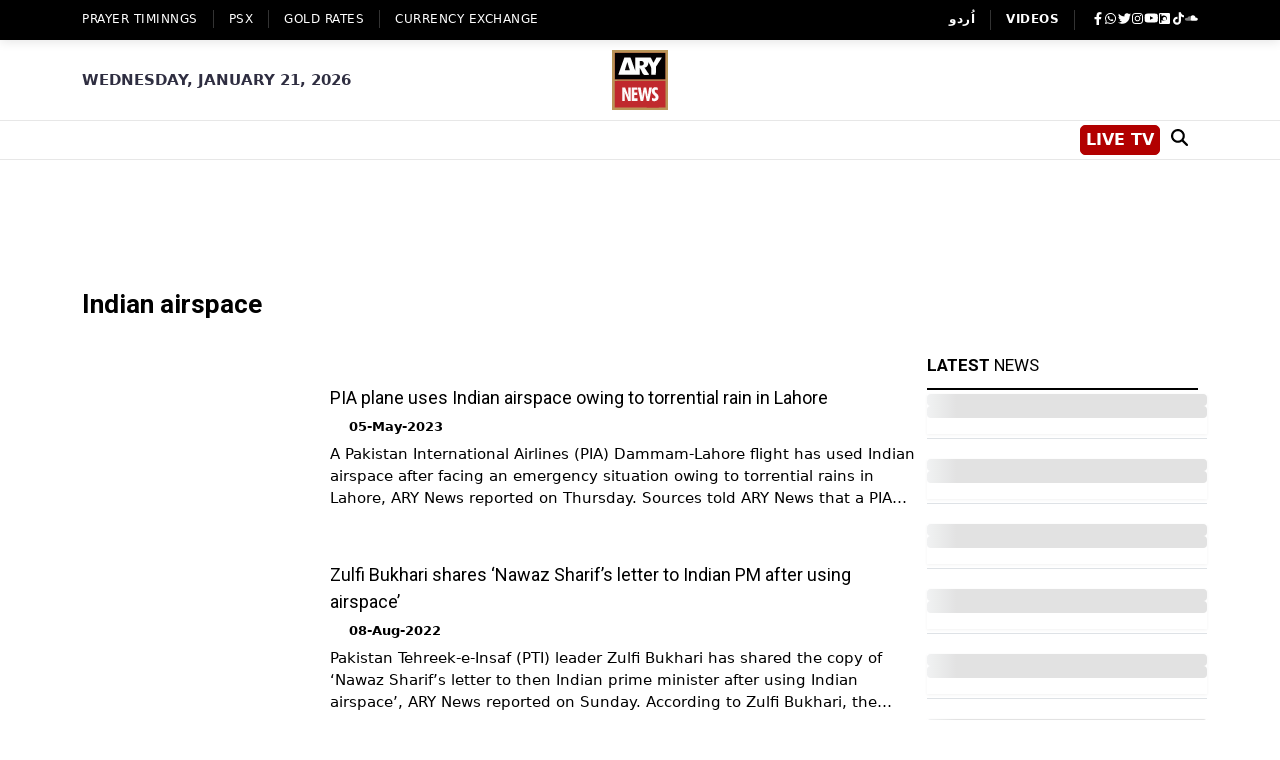

--- FILE ---
content_type: text/html; charset=utf-8
request_url: https://arynews.tv/tag/indian-airspace
body_size: 13264
content:
<!DOCTYPE html><html lang="en"><head><meta charSet="utf-8"/><link rel="preconnect" href="https://bk.arynews.tv"/><link rel="preconnect" href="https://static.arynews.tv"/><link rel="preconnect" href="https://fonts.googleapis.com"/><link rel="preconnect" href="https://fonts.gstatic.com" crossorigin="anonymous"/><link rel="preconnect" href="https://www.googletagmanager.com"/><link rel="preconnect" href="https://www.google-analytics.com"/><link rel="preconnect" href="https://cdnjs.cloudflare.com"/><link rel="dns-prefetch" href="https://www.statcounter.com"/><meta name="viewport" content="width=device-width, initial-scale=1"/><link rel="preload" href="/_next/static/media/47cbc4e2adbc5db9-s.p.woff2" as="font" crossorigin="" type="font/woff2"/><link rel="preload" href="/_next/static/media/7b89a4fd5e90ede0-s.p.woff2" as="font" crossorigin="" type="font/woff2"/><link rel="preload" href="/_next/static/media/9cf9c6e84ed13b5e-s.p.woff2" as="font" crossorigin="" type="font/woff2"/><link rel="preload" as="image" href="/assets/images/logo.svg"/><link rel="preload" as="image" href="/assets/images/qr-code.png"/><link rel="preload" as="image" href="https://static.arynews.tv/zip-archives/wp-content/uploads/2025/11/logo-digital.png?imageMogr2/format/svg"/><link rel="preload" as="image" href="https://static.arynews.tv/zip-archives/wp-content/uploads/2025/08/Zindagi.jpg?imageMogr2/format/svg"/><link rel="preload" as="image" href="https://static.arynews.tv/zip-archives/wp-content/uploads/2025/08/ary-qtv.jpg?imageMogr2/format/svg"/><link rel="preload" as="image" href="https://static.arynews.tv/zip-archives/wp-content/uploads/2025/08/Ary-Musik.jpg?imageMogr2/format/svg"/><link rel="preload" as="image" href="https://static.arynews.tv/zip-archives/wp-content/uploads/2025/08/zap-logo-new.svg"/><link rel="stylesheet" href="/_next/static/css/3fd761cdeab601b7.css" data-precedence="next"/><link rel="stylesheet" href="/_next/static/css/60553a1daa0da5c6.css" data-precedence="next"/><link rel="stylesheet" href="/_next/static/css/f7cf82e44a03c45c.css" data-precedence="next"/><link rel="stylesheet" href="/_next/static/css/840788edd3ab86a4.css" data-precedence="next"/><link rel="preload" as="script" fetchPriority="low" href="/_next/static/chunks/webpack-6de4bf9dd71c0b30.js"/><script src="/_next/static/css/3fd761cdeab601b7.css" async=""></script><script src="/_next/static/css/60553a1daa0da5c6.css" async=""></script><script src="/_next/static/chunks/vendors-aacc2dbb-bb674472f5887bda.js" async=""></script><script src="/_next/static/chunks/vendors-37a93c5f-39150f6087e6a54d.js" async=""></script><script src="/_next/static/chunks/vendors-fde10909-468c079544bd7863.js" async=""></script><script src="/_next/static/chunks/vendors-b9fa02b6-25aec1e3fd5ffe0c.js" async=""></script><script src="/_next/static/chunks/vendors-f95c3ee3-d2fdcd05d0e79183.js" async=""></script><script src="/_next/static/chunks/vendors-f945abb9-14c6a83ba2f49d5c.js" async=""></script><script src="/_next/static/chunks/vendors-4a7382ad-5a8599a5c4d22774.js" async=""></script><script src="/_next/static/chunks/vendors-362d063c-5cbcffee812ff649.js" async=""></script><script src="/_next/static/chunks/vendors-2248f4c3-5e40ec3783d67bc0.js" async=""></script><script src="/_next/static/chunks/vendors-2050dc3e-98382876647aa995.js" async=""></script><script src="/_next/static/chunks/vendors-d7c15829-a0a8a9a3bb6d915f.js" async=""></script><script src="/_next/static/chunks/vendors-c3a08eae-4003bbc1942b480f.js" async=""></script><script src="/_next/static/chunks/vendors-d91c2bd6-9635f0ff9d5a990a.js" async=""></script><script src="/_next/static/chunks/vendors-42bbf998-3393f3a6a573deda.js" async=""></script><script src="/_next/static/chunks/vendors-9a66d3c2-1bc93b27d3a9e952.js" async=""></script><script src="/_next/static/chunks/vendors-7b390a09-97b5fcecc9ba549e.js" async=""></script><script src="/_next/static/css/f7cf82e44a03c45c.css" async=""></script><script src="/_next/static/chunks/vendors-89d5c698-bf17c19192599bce.js" async=""></script><script src="/_next/static/chunks/vendors-af6973b8-e316a033b5d5694b.js" async=""></script><script src="/_next/static/chunks/vendors-f0eea89b-c9d5d147424283cf.js" async=""></script><script src="/_next/static/chunks/vendors-d031d8a3-38a215505edf6df0.js" async=""></script><script src="/_next/static/chunks/vendors-8cbd2506-63ba88c65ca312a7.js" async=""></script><script src="/_next/static/chunks/vendors-eb2fbf4c-6882b295f5ab3f7a.js" async=""></script><script src="/_next/static/chunks/vendors-e4b0b5b7-844c1544ab12ce5b.js" async=""></script><script src="/_next/static/chunks/main-app-63d69cdacedf0250.js" async=""></script><script src="/_next/static/chunks/app/layout-aea266c2440d9993.js" async=""></script><script src="/_next/static/chunks/common-4c120c8f-aa6df4806db30736.js" async=""></script><script src="/_next/static/chunks/common-00bab54c-5319fb44d5178f87.js" async=""></script><script src="/_next/static/chunks/app/(ltr)/not-found-aa1017991d953d17.js" async=""></script><script async="" src="https://www.googletagmanager.com/gtag/js?id=G-W32PRJ2G7D" strategy="afterInteractive"></script><script src="/_next/static/chunks/app/(ltr)/tag/%5Bid%5D/page-c8f4bd19118095c6.js" async=""></script><meta name="robots" content="index, follow"/><link href="https://arynews.tv/favicon.ico" rel="icon" type="image/x-icon"/><title>Latest Indian Airspace News and Breaking News from ARY News</title><meta name="description" content="Indian Airspace Latest &amp; Breaking News updates on Politics, Current Affairs, Sports, Technology, Entertainment &amp; Business all at one place."/><meta name="keywords" content="Indian Airspace, Indian Airspace news, Latest Indian Airspace, ARY News Indian Airspace"/><link rel="canonical" href="https://arynews.tv/tag/indian-airspace/"/><meta property="og:title" content="Latest Indian Airspace News and Breaking News from ARY News"/><meta property="og:description" content="Indian Airspace Latest &amp; Breaking News updates on Politics, Current Affairs, Sports, Technology, Entertainment &amp; Business all at one place."/><meta property="og:url" content="https://arynews.tv/tag/indian-airspace/"/><meta property="og:site_name" content="ARY NEWS"/><meta property="og:locale" content="en_US"/><meta property="og:image" content="https://arynews-1313565080.cos.ap-singapore.myqcloud.com/zip-archives/wp-content/uploads/2023/05/PIA-plane-Indian-airspace-1.jpg"/><meta property="og:image:width" content="700"/><meta property="og:image:height" content="400"/><meta property="og:image:alt" content="Indian Airspace | ARY News"/><meta property="og:type" content="article"/><meta name="twitter:card" content="summary_large_image"/><meta name="twitter:site" content="@arynewsofficial"/><meta name="twitter:title" content="Latest Indian Airspace News and Breaking News from ARY News"/><meta name="twitter:description" content="Indian Airspace Latest &amp; Breaking News updates on Politics, Current Affairs, Sports, Technology, Entertainment &amp; Business all at one place."/><meta name="twitter:image" content="https://arynews-1313565080.cos.ap-singapore.myqcloud.com/zip-archives/wp-content/uploads/2023/05/PIA-plane-Indian-airspace-1.jpg"/><meta name="next-size-adjust"/><style>
          .fab,.fas,.fa,.ti{display:inline-block;width:1em;height:1em;background-size:contain;background-repeat:no-repeat;background-position:center}
          .fab,.fas,.fa{filter:brightness(0) invert(1)}
          .fa-search{filter:brightness(0)!important}
          .fa-facebook-f{background-image:url("data:image/svg+xml,%3Csvg xmlns='http://www.w3.org/2000/svg' viewBox='0 0 320 512'%3E%3Cpath fill='currentColor' d='M279.14 288l14.22-92.66h-88.91v-60.13c0-25.35 12.42-50.06 52.24-50.06h40.42V6.26S260.43 0 225.36 0c-73.22 0-121.08 44.38-121.08 124.72v70.62H22.89V288h81.39v224h100.17V288z'/%3E%3C/svg%3E")}
          .fa-whatsapp{background-image:url("data:image/svg+xml,%3Csvg xmlns='http://www.w3.org/2000/svg' viewBox='0 0 448 512'%3E%3Cpath fill='currentColor' d='M380.9 97.1C339 55.1 283.2 32 223.9 32c-122.4 0-222 99.6-222 222 0 39.1 10.2 77.3 29.6 111L0 480l117.7-30.9c32.4 17.7 68.9 27 106.1 27h.1c122.3 0 224.1-99.6 224.1-222 0-59.3-25.2-115-67.1-157zm-157 341.6c-33.2 0-65.7-8.9-94-25.7l-6.7-4-69.8 18.3L72 359.2l-4.4-7c-18.5-29.4-28.2-63.3-28.2-98.2 0-101.7 82.8-184.5 184.6-184.5 49.3 0 95.6 19.2 130.4 54.1 34.8 34.9 56.2 81.2 56.1 130.5 0 101.8-84.9 184.6-186.6 184.6zm101.2-138.2c-5.5-2.8-32.8-16.2-37.9-18-5.1-1.9-8.8-2.8-12.5 2.8-3.7 5.6-14.3 18-17.6 21.8-3.2 3.7-6.5 4.2-12 1.4-32.6-16.3-54-29.1-75.5-66-5.7-9.8 5.7-9.1 16.3-30.3 1.8-3.7.9-6.9-.5-9.7-1.4-2.8-12.5-30.1-17.1-41.2-4.5-10.8-9.1-9.3-12.5-9.5-3.2-.2-6.9-.2-10.6-.2-3.7 0-9.7 1.4-14.8 6.9-5.1 5.6-19.4 19-19.4 46.3 0 27.3 19.9 53.7 22.6 57.4 2.8 3.7 39.1 59.7 94.8 83.8 35.2 15.2 49 16.5 66.6 13.9 10.7-1.6 32.8-13.4 37.4-26.4 4.6-13 4.6-24.1 3.2-26.4-1.3-2.5-5-3.9-10.5-6.6z'/%3E%3C/svg%3E")}
          .fa-twitter{background-image:url("data:image/svg+xml,%3Csvg xmlns='http://www.w3.org/2000/svg' viewBox='0 0 512 512'%3E%3Cpath fill='currentColor' d='M459.37 151.716c.325 4.548.325 9.097.325 13.645 0 138.72-105.583 298.558-298.558 298.558-59.452 0-114.68-17.219-161.137-47.106 8.447.974 16.568 1.299 25.34 1.299 49.055 0 94.213-16.568 130.274-44.832-46.132-.975-84.792-31.188-98.112-72.772 6.498.974 12.995 1.624 19.818 1.624 9.421 0 18.843-1.3 27.614-3.573-48.081-9.747-84.143-51.98-84.143-102.985v-1.299c13.969 7.797 30.214 12.67 47.431 13.319-28.264-18.843-46.781-51.005-46.781-87.391 0-19.492 5.197-37.36 14.294-52.954 51.655 63.675 129.3 105.258 216.365 109.807-1.624-7.797-2.599-15.918-2.599-24.04 0-57.828 46.782-104.934 104.934-104.934 30.213 0 57.502 12.67 76.67 33.137 23.715-4.548 46.456-13.32 66.599-25.34-7.798 24.366-24.366 44.833-46.132 57.827 21.117-2.273 41.584-8.122 60.426-16.243-14.292 20.791-32.161 39.308-52.628 54.253z'/%3E%3C/svg%3E")}
          .fa-instagram{background-image:url("data:image/svg+xml,%3Csvg xmlns='http://www.w3.org/2000/svg' viewBox='0 0 448 512'%3E%3Cpath fill='currentColor' d='M224.1 141c-63.6 0-114.9 51.3-114.9 114.9s51.3 114.9 114.9 114.9S339 319.5 339 255.9 287.7 141 224.1 141zm0 189.6c-41.1 0-74.7-33.5-74.7-74.7s33.5-74.7 74.7-74.7 74.7 33.5 74.7 74.7-33.6 74.7-74.7 74.7zm146.4-194.3c0 14.9-12 26.8-26.8 26.8-14.9 0-26.8-12-26.8-26.8s12-26.8 26.8-26.8 26.8 12 26.8 26.8zm76.1 27.2c-1.7-35.9-9.9-67.7-36.2-93.9-26.2-26.2-58-34.4-93.9-36.2-37-2.1-147.9-2.1-184.9 0-35.8 1.7-67.6 9.9-93.9 36.1s-34.4 58-36.2 93.9c-2.1 37-2.1 147.9 0 184.9 1.7 35.9 9.9 67.7 36.2 93.9s58 34.4 93.9 36.2c37 2.1 147.9 2.1 184.9 0 35.9-1.7 67.7-9.9 93.9-36.2 26.2-26.2 34.4-58 36.2-93.9 2.1-37 2.1-147.8 0-184.8zM398.8 388c-7.8 19.6-22.9 34.7-42.6 42.6-29.5 11.7-99.5 9-132.1 9s-102.7 2.6-132.1-9c-19.6-7.8-34.7-22.9-42.6-42.6-11.7-29.5-9-99.5-9-132.1s-2.6-102.7 9-132.1c7.8-19.6 22.9-34.7 42.6-42.6 29.5-11.7 99.5-9 132.1-9s102.7-2.6 132.1 9c19.6 7.8 34.7 22.9 42.6 42.6 11.7 29.5 9 99.5 9 132.1s2.7 102.7-9 132.1z'/%3E%3C/svg%3E")}
          .fa-youtube{background-image:url("data:image/svg+xml,%3Csvg xmlns='http://www.w3.org/2000/svg' viewBox='0 0 576 512'%3E%3Cpath fill='currentColor' d='M549.655 124.083c-6.281-23.65-24.787-42.276-48.284-48.597C458.781 64 288 64 288 64S117.22 64 74.629 75.486c-23.497 6.322-42.003 24.947-48.284 48.597-11.412 42.867-11.412 132.305-11.412 132.305s0 89.438 11.412 132.305c6.281 23.65 24.787 41.5 48.284 47.821C117.22 448 288 448 288 448s170.78 0 213.371-11.486c23.497-6.321 42.003-24.171 48.284-47.821 11.412-42.867 11.412-132.305 11.412-132.305s0-89.438-11.412-132.305zm-317.51 213.508V175.185l142.739 81.205-142.739 81.201z'/%3E%3C/svg%3E")}
          .fa-dailymotion{background-image:url("data:image/svg+xml,%3Csvg xmlns='http://www.w3.org/2000/svg' viewBox='0 0 448 512'%3E%3Cpath fill='currentColor' d='M298.93 267.4c0-40.5-32.8-73.4-73.4-73.4s-73.4 32.8-73.4 73.4 32.8 73.4 73.4 73.4c40.5 0 73.4-32.9 73.4-73.4zM448 80v352c0 26.5-21.5 48-48 48H48c-26.5 0-48-21.5-48-48V80c0-26.5 21.5-48 48-48h352c26.5 0 48 21.5 48 48zM329 267.4c0-74.2-60.3-134.4-134.4-134.4-35.4 0-67.6 13.7-91.6 36.1V80h-61v352h61V315.6c24 22.4 56.2 36.1 91.6 36.1C268.7 351.7 329 291.5 329 267.4z'/%3E%3C/svg%3E")}
          .fa-tiktok{background-image:url("data:image/svg+xml,%3Csvg xmlns='http://www.w3.org/2000/svg' viewBox='0 0 448 512'%3E%3Cpath fill='currentColor' d='M448,209.91a210.06,210.06,0,0,1-122.77-39.25V349.38A162.55,162.55,0,1,1,185,188.31V278.2a74.62,74.62,0,1,0,52.23,71.18V0l88,0a121.18,121.18,0,0,0,1.86,22.17h0A122.18,122.18,0,0,0,381,102.39a121.43,121.43,0,0,0,67,20.14Z'/%3E%3C/svg%3E")}
          .fa-soundcloud{background-image:url("data:image/svg+xml,%3Csvg xmlns='http://www.w3.org/2000/svg' viewBox='0 0 640 512'%3E%3Cpath fill='currentColor' d='M111.4 256.3l5.8 65-5.8 68.3c-.3 2.5-2.2 4.4-4.4 4.4s-4.2-1.9-4.2-4.4l-5.6-68.3 5.6-65c0-2.2 1.9-4.2 4.2-4.2 2.2 0 4.1 2 4.4 4.2zm21.4-45.6c-2.8 0-4.7 2.2-5 5l-5 105.6 5 68.3c.3 2.8 2.2 5 5 5 2.5 0 4.7-2.2 4.7-5l5.8-68.3-5.8-105.6c0-2.8-2.2-5-4.7-5zm25.5-24.1c-3.1 0-5.3 2.2-5.6 5.3l-4.4 130 4.4 67.8c.3 3.1 2.5 5.3 5.6 5.3 2.8 0 5.3-2.2 5.3-5.3l5.3-67.8-5.3-130c0-3.1-2.5-5.3-5.3-5.3zM7.2 283.2c-1.4 0-2.2 1.1-2.5 2.5L0 321.3l4.7 35c.3 1.4 1.1 2.5 2.5 2.5s2.2-1.1 2.5-2.5l5.6-35-5.6-35.6c-.3-1.4-1.1-2.5-2.5-2.5zm23.6-21.9c-1.4 0-2.5 1.1-2.5 2.5l-6.4 57.5 6.4 56.1c0 1.7 1.1 2.8 2.5 2.8s2.5-1.1 2.8-2.5l7.2-56.4-7.2-57.5c-.3-1.4-1.4-2.5-2.8-2.5zm25.3-11.4c-1.7 0-3.1 1.4-3.3 3.3L47 321.3l5.8 65.8c.3 1.7 1.7 3.1 3.3 3.1 1.7 0 3.1-1.4 3.1-3.1l6.9-65.8-6.9-68.1c0-1.9-1.4-3.3-3.1-3.3zm25.3-2.2c-1.9 0-3.6 1.4-3.6 3.6l-5.8 70 5.8 67.8c0 2.2 1.7 3.6 3.6 3.6s3.6-1.4 3.9-3.6l6.4-67.8-6.4-70c-.3-2.2-2-3.6-3.9-3.6zm241.4-110.9c-1.1-.8-2.8-1.4-4.2-1.4-2.2 0-4.2.8-5.6 1.9-1.9 1.7-3.1 4.2-3.3 6.7v.8l-3.3 176.7 1.7 32.5 1.7 31.7c.3 4.7 4.2 8.6 8.9 8.6s8.6-3.9 8.6-8.6l3.9-64.2-3.9-177.5c-.4-3-2.3-5.6-5.5-6.2zm-26.7 15.3c-1.4-.8-2.8-1.4-4.4-1.4s-2.8.6-4.2 1.4c-2.2 1.4-3.6 3.9-3.6 6.7l-.3 1.7-2.8 160.8s0 .3 3.1 65.6v.3c0 1.7.6 3.3 1.4 4.7 1.7 2.5 4.4 4.2 7.5 4.2 3.3 0 5.8-1.7 7.2-4.2.8-1.4 1.1-3.1 1.4-4.7v-.3l3.1-65.6-2.8-160.8-.3-1.7c-.3-2.8-1.7-5.3-3.9-6.7zm-111.4 22.5c-3.1 0-5.8 2.8-5.8 6.1l-4.4 140.6 4.4 67.2c.3 3.3 2.8 5.8 5.8 5.8 3.3 0 5.8-2.5 6.1-5.8l5.3-67.2-5.3-140.6c-.2-3.3-2.7-6.1-6.1-6.1zm376.7 62.8c-10.8 0-21.1 2.2-30.6 6.1-6.4-70.8-65.8-126.4-138.3-126.4-17.8 0-35 3.3-50.3 9.4-6.1 2.2-7.8 4.4-7.8 9.2v249.7c0 5 3.9 8.6 8.6 9.2h218.3c43.3 0 78.6-35 78.6-78.3.1-43.6-35.2-78.9-78.5-78.9zm-296.7-60.3c-4.2 0-7.5 3.3-7.8 7.8l-3.3 136.7 3.3 65.6c.3 4.2 3.6 7.5 7.8 7.5 4.2 0 7.5-3.3 7.5-7.5l3.9-65.6-3.9-136.7c-.3-4.5-3.3-7.8-7.5-7.8zm-53.6-7.8c-3.3 0-6.4 3.1-6.4 6.7l-3.9 145.3 3.9 66.9c.3 3.6 3.1 6.4 6.4 6.4 3.6 0 6.4-2.8 6.7-6.4l4.4-66.9-4.4-145.3c-.3-3.6-3.1-6.7-6.7-6.7zm26.7 3.4c-3.9 0-6.9 3.1-6.9 6.9L227 321.3l3.9 66.4c.3 3.9 3.1 6.9 6.9 6.9s6.9-3.1 6.9-6.9l4.2-66.4-4.2-141.7c0-3.9-3-6.9-6.9-6.9z'/%3E%3C/svg%3E")}
          .fa-moon{background-image:url("data:image/svg+xml,%3Csvg xmlns='http://www.w3.org/2000/svg' viewBox='0 0 384 512'%3E%3Cpath fill='currentColor' d='m223.5 32C100 32 0 132.3 0 256S100 480 223.5 480c60.6 0 115.5-24.2 155.8-63.4c5-4.9 6.3-12.5 3.1-18.7s-10.1-9.7-17-8.5c-9.8 1.7-19.8 2.6-30.1 2.6c-96.9 0-175.5-78.8-175.5-175.5c0-65.8 36.5-123.1 90.3-152.3c6.5-3.5 9.9-10.9 8.7-18.3s-7.6-13.2-15.2-14.7C240.4 33.6 231.9 32 223.5 32z'/%3E%3C/svg%3E")}
          .fa-sun{background-image:url("data:image/svg+xml,%3Csvg xmlns='http://www.w3.org/2000/svg' viewBox='0 0 512 512'%3E%3Cpath fill='currentColor' d='M361.5 1.2c5 2.1 8.6 6.6 9.6 11.9L391 121l107.9 19.8c5.3 1 9.8 4.6 11.9 9.6s1.5 10.7-1.6 15.2L446.9 256l62.3 90.3c3.1 4.5 3.7 10.2 1.6 15.2s-6.6 8.6-11.9 9.6L391 391 371.1 498.9c-1 5.3-4.6 9.8-9.6 11.9s-10.7 1.5-15.2-1.6L256 446.9l-90.3 62.3c-4.5 3.1-10.2 3.7-15.2 1.6s-8.6-6.6-9.6-11.9L121 391 13.1 371.1c-5.3-1-9.8-4.6-11.9-9.6s-1.5-10.7 1.6-15.2L65.1 256 2.8 165.7c-3.1-4.5-3.7-10.2-1.6-15.2s6.6-8.6 11.9-9.6L121 121 140.9 13.1c1-5.3 4.6-9.8 9.6-11.9s10.7-1.5 15.2 1.6L256 65.1 346.3 2.8c4.5-3.1 10.2-3.7 15.2-1.6zM160 256a96 96 0 1 1 192 0 96 96 0 1 1 -192 0zm224 0a128 128 0 1 0 -256 0 128 128 0 1 0 256 0z'/%3E%3C/svg%3E")}
          .fa-play{background-image:url("data:image/svg+xml,%3Csvg xmlns='http://www.w3.org/2000/svg' viewBox='0 0 384 512'%3E%3Cpath fill='currentColor' d='M73 39c-14.8-9.1-33.4-9.4-48.5-.9S0 62.6 0 80V432c0 17.4 9.4 33.4 24.5 41.9s33.7 8.1 48.5-.9L361 297c14.3-8.7 23-24.2 23-41s-8.7-32.2-23-41L73 39z'/%3E%3C/svg%3E")}
          .fa-search{background-image:url("data:image/svg+xml,%3Csvg xmlns='http://www.w3.org/2000/svg' viewBox='0 0 512 512'%3E%3Cpath fill='currentColor' d='M416 208c0 45.9-14.9 88.3-40 122.7L502.6 457.4c12.5 12.5 12.5 32.8 0 45.3s-32.8 12.5-45.3 0L330.7 376c-34.4 25.2-76.8 40-122.7 40C93.1 416 0 322.9 0 208S93.1 0 208 0S416 93.1 416 208zM208 352a144 144 0 1 0 0-288 144 144 0 1 0 0 288z'/%3E%3C/svg%3E")}
          .ti-angle-left{background-image:url("data:image/svg+xml,%3Csvg xmlns='http://www.w3.org/2000/svg' viewBox='0 0 256 512'%3E%3Cpath fill='currentColor' d='M9.4 278.6c-12.5-12.5-12.5-32.8 0-45.3l128-128c9.2-9.2 22.9-11.9 34.9-6.9s19.8 16.6 19.8 29.6l0 256c0 12.9-7.8 24.6-19.8 29.6s-25.7 2.2-34.9-6.9l-128-128z'/%3E%3C/svg%3E")}
          .ti-angle-right{background-image:url("data:image/svg+xml,%3Csvg xmlns='http://www.w3.org/2000/svg' viewBox='0 0 256 512'%3E%3Cpath fill='currentColor' d='M246.6 278.6c12.5-12.5 12.5-32.8 0-45.3l-128-128c-9.2-9.2-22.9-11.9-34.9-6.9s-19.8 16.6-19.8 29.6l0 256c0 12.9 7.8 24.6 19.8 29.6s25.7 2.2 34.9-6.9l128-128z'/%3E%3C/svg%3E")}
          .ti-search{background-image:url("data:image/svg+xml,%3Csvg xmlns='http://www.w3.org/2000/svg' viewBox='0 0 512 512'%3E%3Cpath fill='currentColor' d='M416 208c0 45.9-14.9 88.3-40 122.7L502.6 457.4c12.5 12.5 12.5 32.8 0 45.3s-32.8 12.5-45.3 0L330.7 376c-34.4 25.2-76.8 40-122.7 40C93.1 416 0 322.9 0 208S93.1 0 208 0S416 93.1 416 208zM208 352a144 144 0 1 0 0-288 144 144 0 1 0 0 288z'/%3E%3C/svg%3E")}
          .ti-close{background-image:url("data:image/svg+xml,%3Csvg xmlns='http://www.w3.org/2000/svg' viewBox='0 0 384 512'%3E%3Cpath fill='currentColor' d='M342.6 150.6c12.5-12.5 12.5-32.8 0-45.3s-32.8-12.5-45.3 0L192 210.7 86.6 105.4c-12.5-12.5-32.8-12.5-45.3 0s-12.5 32.8 0 45.3L146.7 256 41.4 361.4c-12.5 12.5-12.5 32.8 0 45.3s32.8 12.5 45.3 0L192 301.3 297.4 406.6c12.5 12.5 32.8 12.5 45.3 0s12.5-32.8 0-45.3L237.3 256 342.6 150.6z'/%3E%3C/svg%3E")}
        </style><style>
          .header-logo{display:block!important;width:120px;height:60px;overflow:hidden}
          .navbar-brand{width:100px!important;height:33px!important;overflow:hidden}
          .collapse-brand{width:80px!important;height:27px!important;overflow:hidden}
          .header-logo img,.navbar-brand img,.collapse-brand img{aspect-ratio:3/1;object-fit:contain;width:100%;height:100%}
          .trendingTopics{min-height:200px}.trendingTopics .content{min-height:160px}
          .trendingTopics li{min-height:32px;display:flex;align-items:center}
          .trendingTopics .count{min-width:24px;flex-shrink:0}.trendingTopics .text{flex:1}
          // .post-inner article figure{aspect-ratio:345/230;overflow:hidden;margin:0}
          .post-inner article figure img{width:100%;height:100%;object-fit:cover}
          .post-inner .post-info{min-height:120px}.post-inner .post-info h3{min-height:60px;line-height:1.2}
          // .grid-item-img{aspect-ratio:200/150;overflow:hidden}
          .grid-item-img img{width:100%;height:100%;object-fit:cover}
          .news-list-item .img-wrapper{aspect-ratio:250/180;overflow:hidden}
          .news-list-item .img-wrapper img{width:100%;height:100%;object-fit:cover}
          .posts-thumb img{width:100%;height:100%;object-fit:cover}
          .post-author-avatar{width:40px;height:40px;overflow:hidden;border-radius:50%;flex-shrink:0}
          .post-author-avatar img{width:100%;height:100%;object-fit:cover}
          .loading-placeholder{background:#f5f5f5;border-radius:4px;animation:pulse 1.5s ease-in-out infinite alternate}
          @keyframes pulse{0%{opacity:1}100%{opacity:.6}}
          .post-body{min-height:200px}.panel_body{min-height:150px}
          .weather-text{min-width:80px;min-height:28px;display:flex;align-items:center}
          .leaderboard-ad-container{min-height:90px!important;width:100%;display:block;background:transparent;overflow:hidden}
          .add-inner{min-height:600px}
          .line-clamp-2,.line-clamp-3{display:-webkit-box;-webkit-box-orient:vertical;overflow:hidden;word-wrap:break-word}
          .line-clamp-2{-webkit-line-clamp:2;min-height:2.4em}.line-clamp-3{-webkit-line-clamp:3;min-height:3.6em}
          .posts-title{min-height:2.4em;line-height:1.2}h4.title,h5.title,h6.title{min-height:2.4em;line-height:1.2}
        </style><script>
              window.dataLayer = window.dataLayer || [];
              function gtag(){dataLayer.push(arguments);}
              gtag('js', new Date());
              gtag('config', 'G-W32PRJ2G7D');
            </script><script src="/_next/static/chunks/polyfills-c67a75d1b6f99dc8.js" noModule=""></script></head><body class="__variable_b6c3be __variable_4f1194 __variable_3fa15b home-nine"><div><script type="application/ld+json">{"@context":"https://schema.org","@type":"CollectionPage","@id":"https://arynews.tv/tag/indian-airspace/","url":"https://arynews.tv/tag/indian-airspace/","name":"Latest Indian Airspace News and Breaking News from ARY News","description":"Indian Airspace Latest & Breaking News updates on Politics, Current Affairs, Sports, Technology, Entertainment & Business all at one place.","inLanguage":"en-US","primaryImageOfPage":{"@id":"https://arynews.tv/tag/indian-airspace/#primaryimage"},"image":{"@id":"https://arynews.tv/tag/indian-airspace/#primaryimage"},"thumbnailUrl":"https://arynews-1313565080.cos.ap-singapore.myqcloud.com/zip-archives/wp-content/uploads/2023/05/PIA-plane-Indian-airspace-1.jpg","breadcrumb":{"@type":"BreadcrumbList","itemListElement":[{"@type":"ListItem","position":1,"name":"Home","item":"https://arynews.tv/"},{"@type":"ListItem","position":2,"name":"Indian Airspace","item":"https://arynews.tv/tag/indian-airspace/"}]},"isPartOf":{"@id":"https://arynews.tv/#website"},"publisher":{"@type":"Organization","@id":"https://arynews.tv/#organization","name":"ARY NEWS","url":"https://arynews.tv/","logo":{"@type":"ImageObject","@id":"https://arynews.tv/#/schema/logo/image/","url":"https://bk.arynews.tv/wp-content/uploads/2018/03/news-logo-2-1.jpg","contentUrl":"https://bk.arynews.tv/wp-content/uploads/2018/03/news-logo-2-1.jpg","width":71,"height":80,"caption":"ARY NEWS"},"sameAs":["https://facebook.com/arynewsasia","https://x.com/arynewsofficial","https://instagram.com/arynewstv","https://www.youtube.com/c/Arynewstvofficial"]}}</script><header class="mb-3"><div class="header-top"><div class="container"><div class="row"><div class="col d-none d-lg-block"><div class="d-flex top-left-menu"><ul class="align-items-center d-flex flex-wrap"><li class=""><a href="/namaz-timings-today-islamic-prayer-time-salah-time">Prayer Timinngs</a></li><li class=""><a href="/tag/psx-kse-100-index-update">PSX</a></li><li class=""><a href="/gold-rates-today-in-pakistan">GOLD RATES</a></li><li class=""><a href="/dollar-rate-today-in-pakistan-live">Currency Exchange</a></li></ul></div></div><div class="col-12 col-lg-auto ms-auto"><div class="header-right-menu"><ul class="d-lg-flex justify-content-lg-center"><li class="d-lg-block d-none"><a class="fw-bold" href="https://urdu.arynews.tv/">اُردو</a></li><li class="d-lg-block d-none"><a class="fw-bold" href="https://videos.arynews.tv/">VIDEOS</a></li><li><div class="header-social"><ul class="d-flex align-items-center justify-content-between justify-content-lg-start gap-lg-2"><li><a aria-label="Visit Ary News on Facebook" href="https://www.facebook.com/arynewsasia/#"><i class="fab fa-facebook-f"></i></a></li><li><a target="__blank" aria-label="Contact Ary News on WhatsApp" href="https://wa.me/+923202796397"><i class="fab fa-whatsapp"></i></a></li><li><a target="__blank" aria-label="Follow Ary News on Twitter" href="https://twitter.com/ARYNEWSOFFICIAL"><i class="fab fa-twitter"></i></a></li><li><a target="__blank" aria-label="Follow Ary News on Instagram" href="https://www.instagram.com/arynewstv/?hl=en"><i class="fab fa-instagram"></i></a></li><li><a target="__blank" aria-label="Visit Ary News YouTube Channel" href="https://www.youtube.com/channel/UCMmpLL2ucRHAXbNHiCPyIyg"><i class="fab fa-youtube"></i></a></li><li><a target="__blank" aria-label="Visit Ary News on Dailymotion" href="https://www.dailymotion.com/arynews"><i class="fab fa-dailymotion"></i></a></li><li><a target="__blank" aria-label="Follow Ary News on TikTok" href="https://www.tiktok.com/@arynews.official"><i class="fab fa-tiktok"></i></a></li><li><a target="__blank" aria-label="Listen to Ary News on SoundCloud" href="https://soundcloud.com/arynewsofficial"><i class="fab fa-soundcloud"></i></a></li></ul></div></li></ul></div></div></div></div></div><div class="d-lg-block d-none header-mid"><div class="container"><div class="align-items-center row justify-content-center fw-semibold text-uppercase date-text"><div class="col "><div>Wednesday, January 21, 2026</div></div><div class="col-auto"><div class="align-items-center d-flex gap-3"><a class="header-logo" style="display:block;width:120px;height:60px" href="/"><img src="/assets/images/logo.svg" class="header-logo_dark" alt="ARY NEWS" width="120" height="60" style="aspect-ratio:3/1;object-fit:contain"/><img src="/assets/images/logo.svg" class="header-logo_white" alt="ARY NEWS" width="120" height="60" style="aspect-ratio:3/1;object-fit:contain"/></a></div></div><div class="col text-end  d-flex justify-content-end"><div class="fs-5 fw-semibold weather-text"></div></div></div></div></div><nav class="custom-navbar navbar navbar-expand-lg sticky-top flex-column no-logo no-logo"><div class="fullscreen-search-overlay fullscreen-search-mobile-mt "><a class="fullscreen-close" id="fullscreen-close-button" href="#"><i class="ti ti-close"></i></a><div id="fullscreen-search-wrapper"><form id="fullscreen-searchform" action="/search/" method="get"><input type="text" placeholder="Type keyword(s) here" id="fullscreen-search-input" value=""/><i class="ti ti-search fullscreen-search-icon"><input type="submit" value=""/></i></form></div></div><div class="container position-relative"><a class="navbar-brand d-lg-none" alt="ARY NEWS" style="display:block;width:70px;height:33px" href="/"><img src="/assets/images/logo.svg" class="header-logo_dark" alt="" width="100" height="33" style="aspect-ratio:3/1;object-fit:contain"/><img src="/assets/images/logo.svg" class="header-logo_white" alt="" width="100" height="33" style="aspect-ratio:3/1;object-fit:contain"/></a><div class="fs-5 fw-semibold weather-text d-lg-none"></div><button type="button" class="btn btn-search_two ms-auto ms-md-0 d-lg-none" aria-label="Search"><i class="fa fa-search" aria-hidden="true"></i></button><a target="_blank" class="btn live-btn m-0 d-lg-none" href="https://live.arynews.tv/">LIVE TV</a><div><button class="navbar-toggler ms-auto " type="button" data-bs-toggle="collapse" data-bs-target="#navbarSupportedContent" aria-controls="navbarSupportedContent" aria-expanded="false" aria-label="Toggle navigation"><span class="navbar-toggler-icon"></span></button></div><div class="collapse navbar-collapse" id="navbarSupportedContent"><div class="align-items-center border-bottom d-flex d-lg-none  justify-content-between mb-3 navbar-collapse__header pb-3"><div class="collapse-brand flex-shrink-0" style="width:80px;height:27px"><a href="/"><img src="/assets/images/logo.svg" class="header-logo_dark" alt="" width="80" height="27" style="aspect-ratio:3/1;object-fit:contain"/></a><a href="/"><img src="/assets/images/logo.svg" class="header-logo_white" alt="" width="80" height="27" style="aspect-ratio:3/1;object-fit:contain"/></a></div><div class="flex-grow-1 ms-3 text-end"><button type="button" class="bg-transparent border-0 collapse-close p-0 position-relative" data-bs-toggle="collapse" data-bs-target="#navbarSupportedContent" aria-controls="navbarSupportedContent" aria-expanded="false" aria-label="Toggle navigation"><span></span> <span></span></button></div></div><ul class="navbar-nav"><li class="nav-item d-block d-lg-none text-uppercase"><a class="nav-link" href="/namaz-timings-today-islamic-prayer-time-salah-time">Prayer Timings</a></li><li class="nav-item d-block d-lg-none text-uppercase"><a class="nav-link" href="/tag/psx-kse-100-index-update">PSX</a></li><li class="nav-item d-block d-lg-none text-uppercase"><a class="nav-link" href="/gold-rates-today-in-pakistan">GOLD RATES</a></li><li class="nav-item d-block d-lg-none text-uppercase"><a class="nav-link" href="/dollar-rate-today-in-pakistan-live">Currency Exchange</a></li></ul></div><div class="w-100 w-lg-auto d-none d-lg-flex"><div class="d-flex align-items-center"><a target="_blank" class="btn live-btn m-0" href="https://live.arynews.tv/">LIVE TV</a><button type="button" class="btn btn-search_two ms-auto"><i class="fa fa-search fa-lg"></i></button></div></div></div></nav><nav id="sidebar" class="p-4"><div id="dismiss"><i class="fas fa-arrow-left"></i></div><div class="d-flex flex-column h-100"><div class=""><a class="d-inline-block my-3" href="/"><img src="/assets/images/logo.svg" alt="" height="100"/></a><p>ARY NEWS brings you 24/7 Live Streaming, Headlines, Bulletins, Talk Shows, Infotainment, and much more. Watch minute-by-minute updates of current affairs and happenings from Pakistan and all around the world!</p></div><ul class="nav d-block flex-column my-4"></ul></div></nav><div class="overlay"></div></header><div class="leaderboard-ad-container" style="min-height:90px;width:100%;display:block;background:transparent;overflow:hidden"><div class="mt-1 mb-3 text-center"><div style="width:728px;height:90px;background-color:#f5f5f5;border:1px solid #e0e0e0;display:flex;align-items:center;justify-content:center;margin:0 auto"><span style="font-size:12px;color:#999">Loading...</span></div></div></div><div class="page-title"><div class="container"><div class="align-items-center row"><div class="col"><h1 class="mb-sm-0"><strong>Indian Airspace<!-- --> </strong></h1></div></div></div></div><main class="page_main_wrapper"><div class="container"><div class="row row-m"><div class="col-sm-7 col-md-9 col-p main-content "><div><div class="post-inner"><div class="post-body"></div><div class="post-footer"><div class="row thm-margin"><div style="height:1px"></div></div></div> </div></div></div><div class="col-sm-5 col-md-3 col-p rightSidebar "><div><div class="mt-1 mb-3 text-center"><div style="width:300px;height:250px"></div></div><div class="panel_inner"><div class="panel_header"><h4><strong>Latest</strong> News</h4></div><div class="shimmer-wrapper NewsWidgetTwo" style="list-style:none;padding:0;margin:0"><li class="post-grid border-bottom" style="list-style:none"><div class="posts-inner px-0 py-1"><div class="shimmer-card" aria-hidden="true"><div class="shimmer-lines "><div class="shimmer-line shimmer-animated long"></div><div class="shimmer-line shimmer-animated long"></div></div></div></div></li><li class="post-grid border-bottom" style="list-style:none"><div class="posts-inner px-0 py-1"><div class="shimmer-card" aria-hidden="true"><div class="shimmer-lines "><div class="shimmer-line shimmer-animated long"></div><div class="shimmer-line shimmer-animated long"></div></div></div></div></li><li class="post-grid border-bottom" style="list-style:none"><div class="posts-inner px-0 py-1"><div class="shimmer-card" aria-hidden="true"><div class="shimmer-lines "><div class="shimmer-line shimmer-animated long"></div><div class="shimmer-line shimmer-animated long"></div></div></div></div></li><li class="post-grid border-bottom" style="list-style:none"><div class="posts-inner px-0 py-1"><div class="shimmer-card" aria-hidden="true"><div class="shimmer-lines "><div class="shimmer-line shimmer-animated long"></div><div class="shimmer-line shimmer-animated long"></div></div></div></div></li><li class="post-grid border-bottom" style="list-style:none"><div class="posts-inner px-0 py-1"><div class="shimmer-card" aria-hidden="true"><div class="shimmer-lines "><div class="shimmer-line shimmer-animated long"></div><div class="shimmer-line shimmer-animated long"></div></div></div></div></li><li class="post-grid border-bottom" style="list-style:none"><div class="posts-inner px-0 py-1"><div class="shimmer-card" aria-hidden="true"><div class="shimmer-lines "><div class="shimmer-line shimmer-animated long"></div><div class="shimmer-line shimmer-animated long"></div></div></div></div></li><li class="post-grid" style="list-style:none"><div class="posts-inner px-0 py-1"><div class="shimmer-card" aria-hidden="true"><div class="shimmer-lines "><div class="shimmer-line shimmer-animated long"></div><div class="shimmer-line shimmer-animated long"></div></div></div></div></li></div><div class="panel_body"></div></div><div class="add-inner"><div class="mt-1 mb-3 text-center"><div style="width:300px;height:250px"></div></div></div></div></div></div></div></main><div class="back-top"></div><footer class="main-footer bg-img" data-image-src="/assets/images/1920x1000-1.jpg"><div class="page_main_wrapper"><div class="container position-relative z-1"><div class="g-3 row"><div class="col-md-3"><a class="d-block" href="/"><img src="/assets/images/logo.svg" alt="footer logo" class="img-fluid"/></a></div><div class="col-md-5"><p class="text-white mb-0">ARY NEWS brings you 24/7 Live Streaming, Headlines, Bulletins, Talk Shows, Infotainment, and much more. Watch minute-by-minute updates of current affairs and happenings from Pakistan and all around the world!</p></div><div class="col-md-4 d-none d-md-block"><form class="row row-cols-lg-auto g-2 align-items-center justify-content-end"><div class="col-12"><input type="email" class="form-control" placeholder="Enter your email address" required="" value=""/></div><div class="col-12"><button type="submit" class="btn btn-news m-0">Subscribe</button></div><div class="form-text mt-2 text-white">By subscribing you agree to our<span>  <a href="/privacy-policy" class="text-decoration-underline text-light">Privacy Policy </a></span></div></form></div></div><hr class="mt-5 mb-4"/><div class="row"><div class="col-12 col-md-6 col-lg-3 footer-box py-4"><div class="about-inner "><h5 class="wiget-title">Get our App</h5><div class="bg-white mb-3 d-inline-block"><img src="/assets/images/qr-code.png" class="figure-img img-fluid mb-0" height="146" width="146" alt="..."/></div><p>Scan the QR code to download the app on your phone</p></div></div><div class="col-12 col-md-6 col-lg-3 footer-box py-4"><h5 class="wiget-title">Corporate</h5><div class="row"><div class="col-12"><ul class="list-unstyled m-0 menu-services"><li><a href="/feedback">Feedback</a></li><li><a href="/contact-us">Contact Us</a></li><li><a href="/about-us">About Us</a></li><li><a href="/writers">Writers</a></li><li><a href="/terms&amp;conditions.pdf">Terms &amp; Conditions</a></li><li><a href="/privacy-policy">Privacy &amp; Policy</a></li></ul></div></div></div><div class="col-12 col-md-6 col-lg-3 footer-box py-4"><h5 class="wiget-title">Categories</h5><div class="row"><div class="col-6"><ul class="list-unstyled m-0 menu-services"><li><a href="/category/pakistan">Pakistan</a></li><li><a href="/category/international">International</a></li><li><a href="/category/business">Business</a></li><li><a href="/category/sci-techno">Sci &amp; Tech</a></li><li><a href="/category/lifestyle">Life Style</a></li><li><a href="/category/health-2">Health</a></li></ul></div><div class="col-6"><ul class="list-unstyled m-0 menu-services"><li><a href="/category/multimedia-stories">Multimedia</a></li><li><a href="https://videos.arynews.tv/">TV Shows</a></li><li><a href="/category/sports">Sports</a></li><li><a href="/category/off-beat">Off Beat</a></li><li><a href="/category/latest-blogs">Blogs</a></li></ul></div></div></div><div class="col-12 col-md-6 col-lg-3 footer-box py-4"><h5 class="widget-title">ARY Network</h5><ul class="lh-lg list-inline mb-0 text-primary-hover hot-topics"><li class="list-inline-item me-3"><a target="__blank" href="https://arynews.tv/"><img width="55" src="/assets/images/logo.svg" alt="ARY NEWS"/></a></li><li class="list-inline-item me-3"><a target="__blank" href="https://arydigital.tv/"><img width="55" src="https://static.arynews.tv/zip-archives/wp-content/uploads/2025/11/logo-digital.png?imageMogr2/format/svg" alt="ARY Digital"/></a></li><li class="list-inline-item me-3"><a target="__blank" href="https://aryzindagi.tv/"><img width="55" src="https://static.arynews.tv/zip-archives/wp-content/uploads/2025/08/Zindagi.jpg?imageMogr2/format/svg" alt="ARY Zindagi"/></a></li><li class="list-inline-item me-3 mt-3"><a target="__blank" href="https://aryqtv.tv/"><img width="55" src="https://static.arynews.tv/zip-archives/wp-content/uploads/2025/08/ary-qtv.jpg?imageMogr2/format/svg" alt="ARY QTV"/></a></li><li class="list-inline-item me-3 mt-3"><a target="__blank" href="https://arymusik.tv/"><img width="55" src="https://static.arynews.tv/zip-archives/wp-content/uploads/2025/08/Ary-Musik.jpg?imageMogr2/format/svg" alt="ARY Musik"/></a></li><li class="list-inline-item me-3 mt-3"><a target="__blank" href="https://aryzap.com/"><img width="55" src="https://static.arynews.tv/zip-archives/wp-content/uploads/2025/08/zap-logo-new.svg" alt="ARY ZAP"/></a></li></ul></div></div><div class="text-start text-md-center copy">Copyright @ <!-- -->2026<!-- --> ARY News Network. All Rights Reserved.</div></div></div></footer></div><script>
              var sc_project=9464600;
              var sc_security="acce9434";
              var sc_invisible=1;
              var sc_remove_link=1;
              (function() {
                var sc = document.createElement('script'); sc.type = 'text/javascript'; sc.async = true;
                sc.src = '//www.statcounter.com/counter/counter.js';
                var s = document.getElementsByTagName('script')[0]; s.parentNode.insertBefore(sc, s);
              })();
            </script><script>
              (function() {
                var script = document.createElement('script');
                script.src = 'https://cdn.jsdelivr.net/npm/bootstrap@5.3.2/dist/js/bootstrap.bundle.min.js';
                script.async = true;
                script.strategy = 'beforeInteractive';
                document.body.appendChild(script);
              })();
            </script><script src="/_next/static/chunks/webpack-6de4bf9dd71c0b30.js" async=""></script><script>(self.__next_f=self.__next_f||[]).push([0]);self.__next_f.push([2,null])</script><script>self.__next_f.push([1,"1:HL[\"/_next/static/media/47cbc4e2adbc5db9-s.p.woff2\",\"font\",{\"crossOrigin\":\"\",\"type\":\"font/woff2\"}]\n2:HL[\"/_next/static/media/7b89a4fd5e90ede0-s.p.woff2\",\"font\",{\"crossOrigin\":\"\",\"type\":\"font/woff2\"}]\n3:HL[\"/_next/static/media/9cf9c6e84ed13b5e-s.p.woff2\",\"font\",{\"crossOrigin\":\"\",\"type\":\"font/woff2\"}]\n4:HL[\"/_next/static/css/3fd761cdeab601b7.css\",\"style\"]\n5:HL[\"/_next/static/css/60553a1daa0da5c6.css\",\"style\"]\n6:HL[\"/_next/static/css/f7cf82e44a03c45c.css\",\"style\"]\n0:\"$L7\"\n"])</script><script>self.__next_f.push([1,"8:HL[\"/_next/static/css/840788edd3ab86a4.css\",\"style\"]\n"])</script><script>self.__next_f.push([1,"9:I[33728,[],\"\"]\nb:I[29928,[],\"\"]\ne:I[21804,[\"3185\",\"static/chunks/app/layout-aea266c2440d9993.js\"],\"\"]\nf:I[45269,[\"3185\",\"static/chunks/app/layout-aea266c2440d9993.js\"],\"\"]\n10:I[56954,[],\"\"]\n11:I[7264,[],\"\"]\n12:I[44036,[\"9553\",\"static/chunks/common-4c120c8f-aa6df4806db30736.js\",\"6912\",\"static/chunks/common-00bab54c-5319fb44d5178f87.js\",\"2789\",\"static/chunks/app/(ltr)/not-found-aa1017991d953d17.js\"],\"\"]\n15:I[18391,[\"3185\",\"static/chunks/app/layout-aea266c2440d9993.js\"],\"\"]\n16:I[11766,[\"3185\",\"static/chunks/"])</script><script>self.__next_f.push([1,"app/layout-aea266c2440d9993.js\"],\"\"]\nc:T2ba0,"])</script><script>self.__next_f.push([1,"\n          .fab,.fas,.fa,.ti{display:inline-block;width:1em;height:1em;background-size:contain;background-repeat:no-repeat;background-position:center}\n          .fab,.fas,.fa{filter:brightness(0) invert(1)}\n          .fa-search{filter:brightness(0)!important}\n          .fa-facebook-f{background-image:url(\"data:image/svg+xml,%3Csvg xmlns='http://www.w3.org/2000/svg' viewBox='0 0 320 512'%3E%3Cpath fill='currentColor' d='M279.14 288l14.22-92.66h-88.91v-60.13c0-25.35 12.42-50.06 52.24-50.06h40.42V6.26S260.43 0 225.36 0c-73.22 0-121.08 44.38-121.08 124.72v70.62H22.89V288h81.39v224h100.17V288z'/%3E%3C/svg%3E\")}\n          .fa-whatsapp{background-image:url(\"data:image/svg+xml,%3Csvg xmlns='http://www.w3.org/2000/svg' viewBox='0 0 448 512'%3E%3Cpath fill='currentColor' d='M380.9 97.1C339 55.1 283.2 32 223.9 32c-122.4 0-222 99.6-222 222 0 39.1 10.2 77.3 29.6 111L0 480l117.7-30.9c32.4 17.7 68.9 27 106.1 27h.1c122.3 0 224.1-99.6 224.1-222 0-59.3-25.2-115-67.1-157zm-157 341.6c-33.2 0-65.7-8.9-94-25.7l-6.7-4-69.8 18.3L72 359.2l-4.4-7c-18.5-29.4-28.2-63.3-28.2-98.2 0-101.7 82.8-184.5 184.6-184.5 49.3 0 95.6 19.2 130.4 54.1 34.8 34.9 56.2 81.2 56.1 130.5 0 101.8-84.9 184.6-186.6 184.6zm101.2-138.2c-5.5-2.8-32.8-16.2-37.9-18-5.1-1.9-8.8-2.8-12.5 2.8-3.7 5.6-14.3 18-17.6 21.8-3.2 3.7-6.5 4.2-12 1.4-32.6-16.3-54-29.1-75.5-66-5.7-9.8 5.7-9.1 16.3-30.3 1.8-3.7.9-6.9-.5-9.7-1.4-2.8-12.5-30.1-17.1-41.2-4.5-10.8-9.1-9.3-12.5-9.5-3.2-.2-6.9-.2-10.6-.2-3.7 0-9.7 1.4-14.8 6.9-5.1 5.6-19.4 19-19.4 46.3 0 27.3 19.9 53.7 22.6 57.4 2.8 3.7 39.1 59.7 94.8 83.8 35.2 15.2 49 16.5 66.6 13.9 10.7-1.6 32.8-13.4 37.4-26.4 4.6-13 4.6-24.1 3.2-26.4-1.3-2.5-5-3.9-10.5-6.6z'/%3E%3C/svg%3E\")}\n          .fa-twitter{background-image:url(\"data:image/svg+xml,%3Csvg xmlns='http://www.w3.org/2000/svg' viewBox='0 0 512 512'%3E%3Cpath fill='currentColor' d='M459.37 151.716c.325 4.548.325 9.097.325 13.645 0 138.72-105.583 298.558-298.558 298.558-59.452 0-114.68-17.219-161.137-47.106 8.447.974 16.568 1.299 25.34 1.299 49.055 0 94.213-16.568 130.274-44.832-46.132-.975-84.792-31.188-98.112-72.772 6.498.974 12.995 1.624 19.818 1.624 9.421 0 18.843-1.3 27.614-3.573-48.081-9.747-84.143-51.98-84.143-102.985v-1.299c13.969 7.797 30.214 12.67 47.431 13.319-28.264-18.843-46.781-51.005-46.781-87.391 0-19.492 5.197-37.36 14.294-52.954 51.655 63.675 129.3 105.258 216.365 109.807-1.624-7.797-2.599-15.918-2.599-24.04 0-57.828 46.782-104.934 104.934-104.934 30.213 0 57.502 12.67 76.67 33.137 23.715-4.548 46.456-13.32 66.599-25.34-7.798 24.366-24.366 44.833-46.132 57.827 21.117-2.273 41.584-8.122 60.426-16.243-14.292 20.791-32.161 39.308-52.628 54.253z'/%3E%3C/svg%3E\")}\n          .fa-instagram{background-image:url(\"data:image/svg+xml,%3Csvg xmlns='http://www.w3.org/2000/svg' viewBox='0 0 448 512'%3E%3Cpath fill='currentColor' d='M224.1 141c-63.6 0-114.9 51.3-114.9 114.9s51.3 114.9 114.9 114.9S339 319.5 339 255.9 287.7 141 224.1 141zm0 189.6c-41.1 0-74.7-33.5-74.7-74.7s33.5-74.7 74.7-74.7 74.7 33.5 74.7 74.7-33.6 74.7-74.7 74.7zm146.4-194.3c0 14.9-12 26.8-26.8 26.8-14.9 0-26.8-12-26.8-26.8s12-26.8 26.8-26.8 26.8 12 26.8 26.8zm76.1 27.2c-1.7-35.9-9.9-67.7-36.2-93.9-26.2-26.2-58-34.4-93.9-36.2-37-2.1-147.9-2.1-184.9 0-35.8 1.7-67.6 9.9-93.9 36.1s-34.4 58-36.2 93.9c-2.1 37-2.1 147.9 0 184.9 1.7 35.9 9.9 67.7 36.2 93.9s58 34.4 93.9 36.2c37 2.1 147.9 2.1 184.9 0 35.9-1.7 67.7-9.9 93.9-36.2 26.2-26.2 34.4-58 36.2-93.9 2.1-37 2.1-147.8 0-184.8zM398.8 388c-7.8 19.6-22.9 34.7-42.6 42.6-29.5 11.7-99.5 9-132.1 9s-102.7 2.6-132.1-9c-19.6-7.8-34.7-22.9-42.6-42.6-11.7-29.5-9-99.5-9-132.1s-2.6-102.7 9-132.1c7.8-19.6 22.9-34.7 42.6-42.6 29.5-11.7 99.5-9 132.1-9s102.7-2.6 132.1 9c19.6 7.8 34.7 22.9 42.6 42.6 11.7 29.5 9 99.5 9 132.1s2.7 102.7-9 132.1z'/%3E%3C/svg%3E\")}\n          .fa-youtube{background-image:url(\"data:image/svg+xml,%3Csvg xmlns='http://www.w3.org/2000/svg' viewBox='0 0 576 512'%3E%3Cpath fill='currentColor' d='M549.655 124.083c-6.281-23.65-24.787-42.276-48.284-48.597C458.781 64 288 64 288 64S117.22 64 74.629 75.486c-23.497 6.322-42.003 24.947-48.284 48.597-11.412 42.867-11.412 132.305-11.412 132.305s0 89.438 11.412 132.305c6.281 23.65 24.787 41.5 48.284 47.821C117.22 448 288 448 288 448s170.78 0 213.371-11.486c23.497-6.321 42.003-24.171 48.284-47.821 11.412-42.867 11.412-132.305 11.412-132.305s0-89.438-11.412-132.305zm-317.51 213.508V175.185l142.739 81.205-142.739 81.201z'/%3E%3C/svg%3E\")}\n          .fa-dailymotion{background-image:url(\"data:image/svg+xml,%3Csvg xmlns='http://www.w3.org/2000/svg' viewBox='0 0 448 512'%3E%3Cpath fill='currentColor' d='M298.93 267.4c0-40.5-32.8-73.4-73.4-73.4s-73.4 32.8-73.4 73.4 32.8 73.4 73.4 73.4c40.5 0 73.4-32.9 73.4-73.4zM448 80v352c0 26.5-21.5 48-48 48H48c-26.5 0-48-21.5-48-48V80c0-26.5 21.5-48 48-48h352c26.5 0 48 21.5 48 48zM329 267.4c0-74.2-60.3-134.4-134.4-134.4-35.4 0-67.6 13.7-91.6 36.1V80h-61v352h61V315.6c24 22.4 56.2 36.1 91.6 36.1C268.7 351.7 329 291.5 329 267.4z'/%3E%3C/svg%3E\")}\n          .fa-tiktok{background-image:url(\"data:image/svg+xml,%3Csvg xmlns='http://www.w3.org/2000/svg' viewBox='0 0 448 512'%3E%3Cpath fill='currentColor' d='M448,209.91a210.06,210.06,0,0,1-122.77-39.25V349.38A162.55,162.55,0,1,1,185,188.31V278.2a74.62,74.62,0,1,0,52.23,71.18V0l88,0a121.18,121.18,0,0,0,1.86,22.17h0A122.18,122.18,0,0,0,381,102.39a121.43,121.43,0,0,0,67,20.14Z'/%3E%3C/svg%3E\")}\n          .fa-soundcloud{background-image:url(\"data:image/svg+xml,%3Csvg xmlns='http://www.w3.org/2000/svg' viewBox='0 0 640 512'%3E%3Cpath fill='currentColor' d='M111.4 256.3l5.8 65-5.8 68.3c-.3 2.5-2.2 4.4-4.4 4.4s-4.2-1.9-4.2-4.4l-5.6-68.3 5.6-65c0-2.2 1.9-4.2 4.2-4.2 2.2 0 4.1 2 4.4 4.2zm21.4-45.6c-2.8 0-4.7 2.2-5 5l-5 105.6 5 68.3c.3 2.8 2.2 5 5 5 2.5 0 4.7-2.2 4.7-5l5.8-68.3-5.8-105.6c0-2.8-2.2-5-4.7-5zm25.5-24.1c-3.1 0-5.3 2.2-5.6 5.3l-4.4 130 4.4 67.8c.3 3.1 2.5 5.3 5.6 5.3 2.8 0 5.3-2.2 5.3-5.3l5.3-67.8-5.3-130c0-3.1-2.5-5.3-5.3-5.3zM7.2 283.2c-1.4 0-2.2 1.1-2.5 2.5L0 321.3l4.7 35c.3 1.4 1.1 2.5 2.5 2.5s2.2-1.1 2.5-2.5l5.6-35-5.6-35.6c-.3-1.4-1.1-2.5-2.5-2.5zm23.6-21.9c-1.4 0-2.5 1.1-2.5 2.5l-6.4 57.5 6.4 56.1c0 1.7 1.1 2.8 2.5 2.8s2.5-1.1 2.8-2.5l7.2-56.4-7.2-57.5c-.3-1.4-1.4-2.5-2.8-2.5zm25.3-11.4c-1.7 0-3.1 1.4-3.3 3.3L47 321.3l5.8 65.8c.3 1.7 1.7 3.1 3.3 3.1 1.7 0 3.1-1.4 3.1-3.1l6.9-65.8-6.9-68.1c0-1.9-1.4-3.3-3.1-3.3zm25.3-2.2c-1.9 0-3.6 1.4-3.6 3.6l-5.8 70 5.8 67.8c0 2.2 1.7 3.6 3.6 3.6s3.6-1.4 3.9-3.6l6.4-67.8-6.4-70c-.3-2.2-2-3.6-3.9-3.6zm241.4-110.9c-1.1-.8-2.8-1.4-4.2-1.4-2.2 0-4.2.8-5.6 1.9-1.9 1.7-3.1 4.2-3.3 6.7v.8l-3.3 176.7 1.7 32.5 1.7 31.7c.3 4.7 4.2 8.6 8.9 8.6s8.6-3.9 8.6-8.6l3.9-64.2-3.9-177.5c-.4-3-2.3-5.6-5.5-6.2zm-26.7 15.3c-1.4-.8-2.8-1.4-4.4-1.4s-2.8.6-4.2 1.4c-2.2 1.4-3.6 3.9-3.6 6.7l-.3 1.7-2.8 160.8s0 .3 3.1 65.6v.3c0 1.7.6 3.3 1.4 4.7 1.7 2.5 4.4 4.2 7.5 4.2 3.3 0 5.8-1.7 7.2-4.2.8-1.4 1.1-3.1 1.4-4.7v-.3l3.1-65.6-2.8-160.8-.3-1.7c-.3-2.8-1.7-5.3-3.9-6.7zm-111.4 22.5c-3.1 0-5.8 2.8-5.8 6.1l-4.4 140.6 4.4 67.2c.3 3.3 2.8 5.8 5.8 5.8 3.3 0 5.8-2.5 6.1-5.8l5.3-67.2-5.3-140.6c-.2-3.3-2.7-6.1-6.1-6.1zm376.7 62.8c-10.8 0-21.1 2.2-30.6 6.1-6.4-70.8-65.8-126.4-138.3-126.4-17.8 0-35 3.3-50.3 9.4-6.1 2.2-7.8 4.4-7.8 9.2v249.7c0 5 3.9 8.6 8.6 9.2h218.3c43.3 0 78.6-35 78.6-78.3.1-43.6-35.2-78.9-78.5-78.9zm-296.7-60.3c-4.2 0-7.5 3.3-7.8 7.8l-3.3 136.7 3.3 65.6c.3 4.2 3.6 7.5 7.8 7.5 4.2 0 7.5-3.3 7.5-7.5l3.9-65.6-3.9-136.7c-.3-4.5-3.3-7.8-7.5-7.8zm-53.6-7.8c-3.3 0-6.4 3.1-6.4 6.7l-3.9 145.3 3.9 66.9c.3 3.6 3.1 6.4 6.4 6.4 3.6 0 6.4-2.8 6.7-6.4l4.4-66.9-4.4-145.3c-.3-3.6-3.1-6.7-6.7-6.7zm26.7 3.4c-3.9 0-6.9 3.1-6.9 6.9L227 321.3l3.9 66.4c.3 3.9 3.1 6.9 6.9 6.9s6.9-3.1 6.9-6.9l4.2-66.4-4.2-141.7c0-3.9-3-6.9-6.9-6.9z'/%3E%3C/svg%3E\")}\n          .fa-moon{background-image:url(\"data:image/svg+xml,%3Csvg xmlns='http://www.w3.org/2000/svg' viewBox='0 0 384 512'%3E%3Cpath fill='currentColor' d='m223.5 32C100 32 0 132.3 0 256S100 480 223.5 480c60.6 0 115.5-24.2 155.8-63.4c5-4.9 6.3-12.5 3.1-18.7s-10.1-9.7-17-8.5c-9.8 1.7-19.8 2.6-30.1 2.6c-96.9 0-175.5-78.8-175.5-175.5c0-65.8 36.5-123.1 90.3-152.3c6.5-3.5 9.9-10.9 8.7-18.3s-7.6-13.2-15.2-14.7C240.4 33.6 231.9 32 223.5 32z'/%3E%3C/svg%3E\")}\n          .fa-sun{background-image:url(\"data:image/svg+xml,%3Csvg xmlns='http://www.w3.org/2000/svg' viewBox='0 0 512 512'%3E%3Cpath fill='currentColor' d='M361.5 1.2c5 2.1 8.6 6.6 9.6 11.9L391 121l107.9 19.8c5.3 1 9.8 4.6 11.9 9.6s1.5 10.7-1.6 15.2L446.9 256l62.3 90.3c3.1 4.5 3.7 10.2 1.6 15.2s-6.6 8.6-11.9 9.6L391 391 371.1 498.9c-1 5.3-4.6 9.8-9.6 11.9s-10.7 1.5-15.2-1.6L256 446.9l-90.3 62.3c-4.5 3.1-10.2 3.7-15.2 1.6s-8.6-6.6-9.6-11.9L121 391 13.1 371.1c-5.3-1-9.8-4.6-11.9-9.6s-1.5-10.7 1.6-15.2L65.1 256 2.8 165.7c-3.1-4.5-3.7-10.2-1.6-15.2s6.6-8.6 11.9-9.6L121 121 140.9 13.1c1-5.3 4.6-9.8 9.6-11.9s10.7-1.5 15.2 1.6L256 65.1 346.3 2.8c4.5-3.1 10.2-3.7 15.2-1.6zM160 256a96 96 0 1 1 192 0 96 96 0 1 1 -192 0zm224 0a128 128 0 1 0 -256 0 128 128 0 1 0 256 0z'/%3E%3C/svg%3E\")}\n          .fa-play{background-image:url(\"data:image/svg+xml,%3Csvg xmlns='http://www.w3.org/2000/svg' viewBox='0 0 384 512'%3E%3Cpath fill='currentColor' d='M73 39c-14.8-9.1-33.4-9.4-48.5-.9S0 62.6 0 80V432c0 17.4 9.4 33.4 24.5 41.9s33.7 8.1 48.5-.9L361 297c14.3-8.7 23-24.2 23-41s-8.7-32.2-23-41L73 39z'/%3E%3C/svg%3E\")}\n          .fa-search{background-image:url(\"data:image/svg+xml,%3Csvg xmlns='http://www.w3.org/2000/svg' viewBox='0 0 512 512'%3E%3Cpath fill='currentColor' d='M416 208c0 45.9-14.9 88.3-40 122.7L502.6 457.4c12.5 12.5 12.5 32.8 0 45.3s-32.8 12.5-45.3 0L330.7 376c-34.4 25.2-76.8 40-122.7 40C93.1 416 0 322.9 0 208S93.1 0 208 0S416 93.1 416 208zM208 352a144 144 0 1 0 0-288 144 144 0 1 0 0 288z'/%3E%3C/svg%3E\")}\n          .ti-angle-left{background-image:url(\"data:image/svg+xml,%3Csvg xmlns='http://www.w3.org/2000/svg' viewBox='0 0 256 512'%3E%3Cpath fill='currentColor' d='M9.4 278.6c-12.5-12.5-12.5-32.8 0-45.3l128-128c9.2-9.2 22.9-11.9 34.9-6.9s19.8 16.6 19.8 29.6l0 256c0 12.9-7.8 24.6-19.8 29.6s-25.7 2.2-34.9-6.9l-128-128z'/%3E%3C/svg%3E\")}\n          .ti-angle-right{background-image:url(\"data:image/svg+xml,%3Csvg xmlns='http://www.w3.org/2000/svg' viewBox='0 0 256 512'%3E%3Cpath fill='currentColor' d='M246.6 278.6c12.5-12.5 12.5-32.8 0-45.3l-128-128c-9.2-9.2-22.9-11.9-34.9-6.9s-19.8 16.6-19.8 29.6l0 256c0 12.9 7.8 24.6 19.8 29.6s25.7 2.2 34.9-6.9l128-128z'/%3E%3C/svg%3E\")}\n          .ti-search{background-image:url(\"data:image/svg+xml,%3Csvg xmlns='http://www.w3.org/2000/svg' viewBox='0 0 512 512'%3E%3Cpath fill='currentColor' d='M416 208c0 45.9-14.9 88.3-40 122.7L502.6 457.4c12.5 12.5 12.5 32.8 0 45.3s-32.8 12.5-45.3 0L330.7 376c-34.4 25.2-76.8 40-122.7 40C93.1 416 0 322.9 0 208S93.1 0 208 0S416 93.1 416 208zM208 352a144 144 0 1 0 0-288 144 144 0 1 0 0 288z'/%3E%3C/svg%3E\")}\n          .ti-close{background-image:url(\"data:image/svg+xml,%3Csvg xmlns='http://www.w3.org/2000/svg' viewBox='0 0 384 512'%3E%3Cpath fill='currentColor' d='M342.6 150.6c12.5-12.5 12.5-32.8 0-45.3s-32.8-12.5-45.3 0L192 210.7 86.6 105.4c-12.5-12.5-32.8-12.5-45.3 0s-12.5 32.8 0 45.3L146.7 256 41.4 361.4c-12.5 12.5-12.5 32.8 0 45.3s32.8 12.5 45.3 0L192 301.3 297.4 406.6c12.5 12.5 32.8 12.5 45.3 0s12.5-32.8 0-45.3L237.3 256 342.6 150.6z'/%3E%3C/svg%3E\")}\n        "])</script><script>self.__next_f.push([1,"d:T916,"])</script><script>self.__next_f.push([1,"\n          .header-logo{display:block!important;width:120px;height:60px;overflow:hidden}\n          .navbar-brand{width:100px!important;height:33px!important;overflow:hidden}\n          .collapse-brand{width:80px!important;height:27px!important;overflow:hidden}\n          .header-logo img,.navbar-brand img,.collapse-brand img{aspect-ratio:3/1;object-fit:contain;width:100%;height:100%}\n          .trendingTopics{min-height:200px}.trendingTopics .content{min-height:160px}\n          .trendingTopics li{min-height:32px;display:flex;align-items:center}\n          .trendingTopics .count{min-width:24px;flex-shrink:0}.trendingTopics .text{flex:1}\n          // .post-inner article figure{aspect-ratio:345/230;overflow:hidden;margin:0}\n          .post-inner article figure img{width:100%;height:100%;object-fit:cover}\n          .post-inner .post-info{min-height:120px}.post-inner .post-info h3{min-height:60px;line-height:1.2}\n          // .grid-item-img{aspect-ratio:200/150;overflow:hidden}\n          .grid-item-img img{width:100%;height:100%;object-fit:cover}\n          .news-list-item .img-wrapper{aspect-ratio:250/180;overflow:hidden}\n          .news-list-item .img-wrapper img{width:100%;height:100%;object-fit:cover}\n          .posts-thumb img{width:100%;height:100%;object-fit:cover}\n          .post-author-avatar{width:40px;height:40px;overflow:hidden;border-radius:50%;flex-shrink:0}\n          .post-author-avatar img{width:100%;height:100%;object-fit:cover}\n          .loading-placeholder{background:#f5f5f5;border-radius:4px;animation:pulse 1.5s ease-in-out infinite alternate}\n          @keyframes pulse{0%{opacity:1}100%{opacity:.6}}\n          .post-body{min-height:200px}.panel_body{min-height:150px}\n          .weather-text{min-width:80px;min-height:28px;display:flex;align-items:center}\n          .leaderboard-ad-container{min-height:90px!important;width:100%;display:block;background:transparent;overflow:hidden}\n          .add-inner{min-height:600px}\n          .line-clamp-2,.line-clamp-3{display:-webkit-box;-webkit-box-orient:vertical;overflow:hidden;word-wrap:break-word}\n          .line-clamp-2{-webkit-line-clamp:2;min-height:2.4em}.line-clamp-3{-webkit-line-clamp:3;min-height:3.6em}\n          .posts-title{min-height:2.4em;line-height:1.2}h4.title,h5.title,h6.title{min-height:2.4em;line-height:1.2}\n        "])</script><script>self.__next_f.push([1,"7:[[[\"$\",\"link\",\"0\",{\"rel\":\"stylesheet\",\"href\":\"/_next/static/css/3fd761cdeab601b7.css\",\"precedence\":\"next\",\"crossOrigin\":\"$undefined\"}],[\"$\",\"link\",\"1\",{\"rel\":\"stylesheet\",\"href\":\"/_next/static/css/60553a1daa0da5c6.css\",\"precedence\":\"next\",\"crossOrigin\":\"$undefined\"}],[\"$\",\"link\",\"2\",{\"rel\":\"stylesheet\",\"href\":\"/_next/static/css/f7cf82e44a03c45c.css\",\"precedence\":\"next\",\"crossOrigin\":\"$undefined\"}]],[\"$\",\"$L9\",null,{\"buildId\":\"fwXNx069v4Yzv_-ptwWNH\",\"assetPrefix\":\"\",\"initialCanonicalUrl\":\"/tag/indian-airspace\",\"initialTree\":[\"\",{\"children\":[\"(ltr)\",{\"children\":[\"tag\",{\"children\":[[\"id\",\"indian-airspace\",\"d\"],{\"children\":[\"__PAGE__\",{}]}]}]}]},\"$undefined\",\"$undefined\",true],\"initialHead\":[false,\"$La\"],\"globalErrorComponent\":\"$b\",\"children\":[null,[\"$\",\"html\",null,{\"lang\":\"en\",\"children\":[[\"$\",\"head\",null,{\"children\":[[\"$\",\"meta\",null,{\"name\":\"robots\",\"content\":\"index, follow\"}],[\"$\",\"link\",null,{\"rel\":\"preconnect\",\"href\":\"https://bk.arynews.tv\"}],[\"$\",\"link\",null,{\"rel\":\"preconnect\",\"href\":\"https://static.arynews.tv\"}],[\"$\",\"link\",null,{\"rel\":\"preconnect\",\"href\":\"https://fonts.googleapis.com\"}],[\"$\",\"link\",null,{\"rel\":\"preconnect\",\"href\":\"https://fonts.gstatic.com\",\"crossOrigin\":\"anonymous\"}],[\"$\",\"link\",null,{\"rel\":\"preconnect\",\"href\":\"https://www.googletagmanager.com\"}],[\"$\",\"link\",null,{\"rel\":\"preconnect\",\"href\":\"https://www.google-analytics.com\"}],[\"$\",\"link\",null,{\"rel\":\"preconnect\",\"href\":\"https://cdnjs.cloudflare.com\"}],[\"$\",\"link\",null,{\"rel\":\"dns-prefetch\",\"href\":\"https://www.statcounter.com\"}],[\"$\",\"link\",null,{\"href\":\"https://arynews.tv/favicon.ico\",\"rel\":\"icon\",\"type\":\"image/x-icon\"}],[\"$\",\"style\",null,{\"dangerouslySetInnerHTML\":{\"__html\":\"$c\"}}],[\"$\",\"style\",null,{\"dangerouslySetInnerHTML\":{\"__html\":\"$d\"}}],[\"$\",\"script\",null,{\"async\":true,\"src\":\"https://www.googletagmanager.com/gtag/js?id=G-W32PRJ2G7D\",\"strategy\":\"afterInteractive\"}],[\"$\",\"script\",null,{\"dangerouslySetInnerHTML\":{\"__html\":\"\\n              window.dataLayer = window.dataLayer || [];\\n              function gtag(){dataLayer.push(arguments);}\\n              gtag('js', new Date());\\n              gtag('config', 'G-W32PRJ2G7D');\\n            \"}}]]}],[\"$\",\"body\",null,{\"className\":\"__variable_b6c3be __variable_4f1194 __variable_3fa15b home-nine\",\"children\":[[\"$\",\"$Le\",null,{}],[\"$\",\"$Lf\",null,{\"children\":[\"$\",\"$L10\",null,{\"parallelRouterKey\":\"children\",\"segmentPath\":[\"children\"],\"loading\":\"$undefined\",\"loadingStyles\":\"$undefined\",\"loadingScripts\":\"$undefined\",\"hasLoading\":false,\"error\":\"$undefined\",\"errorStyles\":\"$undefined\",\"errorScripts\":\"$undefined\",\"template\":[\"$\",\"$L11\",null,{}],\"templateStyles\":\"$undefined\",\"templateScripts\":\"$undefined\",\"notFound\":[[\"$\",\"title\",null,{\"children\":\"404: This page could not be found.\"}],[\"$\",\"div\",null,{\"style\":{\"fontFamily\":\"system-ui,\\\"Segoe UI\\\",Roboto,Helvetica,Arial,sans-serif,\\\"Apple Color Emoji\\\",\\\"Segoe UI Emoji\\\"\",\"height\":\"100vh\",\"textAlign\":\"center\",\"display\":\"flex\",\"flexDirection\":\"column\",\"alignItems\":\"center\",\"justifyContent\":\"center\"},\"children\":[\"$\",\"div\",null,{\"children\":[[\"$\",\"style\",null,{\"dangerouslySetInnerHTML\":{\"__html\":\"body{color:#000;background:#fff;margin:0}.next-error-h1{border-right:1px solid rgba(0,0,0,.3)}@media (prefers-color-scheme:dark){body{color:#fff;background:#000}.next-error-h1{border-right:1px solid rgba(255,255,255,.3)}}\"}}],[\"$\",\"h1\",null,{\"className\":\"next-error-h1\",\"style\":{\"display\":\"inline-block\",\"margin\":\"0 20px 0 0\",\"padding\":\"0 23px 0 0\",\"fontSize\":24,\"fontWeight\":500,\"verticalAlign\":\"top\",\"lineHeight\":\"49px\"},\"children\":\"404\"}],[\"$\",\"div\",null,{\"style\":{\"display\":\"inline-block\"},\"children\":[\"$\",\"h2\",null,{\"style\":{\"fontSize\":14,\"fontWeight\":400,\"lineHeight\":\"49px\",\"margin\":0},\"children\":\"This page could not be found.\"}]}]]}]}]],\"notFoundStyles\":[],\"initialChildNode\":[null,[\"$\",\"div\",null,{\"children\":[\"$\",\"$L10\",null,{\"parallelRouterKey\":\"children\",\"segmentPath\":[\"children\",\"(ltr)\",\"children\"],\"loading\":\"$undefined\",\"loadingStyles\":\"$undefined\",\"loadingScripts\":\"$undefined\",\"hasLoading\":false,\"error\":\"$undefined\",\"errorStyles\":\"$undefined\",\"errorScripts\":\"$undefined\",\"template\":[\"$\",\"$L11\",null,{}],\"templateStyles\":\"$undefined\",\"templateScripts\":\"$undefined\",\"notFound\":[\"$\",\"$L12\",null,{}],\"notFoundStyles\":[],\"initialChildNode\":[\"$\",\"$L10\",null,{\"parallelRouterKey\":\"children\",\"segmentPath\":[\"children\",\"(ltr)\",\"children\",\"tag\",\"children\"],\"loading\":\"$undefined\",\"loadingStyles\":\"$undefined\",\"loadingScripts\":\"$undefined\",\"hasLoading\":false,\"error\":\"$undefined\",\"errorStyles\":\"$undefined\",\"errorScripts\":\"$undefined\",\"template\":[\"$\",\"$L11\",null,{}],\"templateStyles\":\"$undefined\",\"templateScripts\":\"$undefined\",\"notFound\":\"$undefined\",\"notFoundStyles\":\"$undefined\",\"initialChildNode\":[\"$\",\"$L10\",null,{\"parallelRouterKey\":\"children\",\"segmentPath\":[\"children\",\"(ltr)\",\"children\",\"tag\",\"children\",[\"id\",\"indian-airspace\",\"d\"],\"children\"],\"loading\":\"$undefined\",\"loadingStyles\":\"$undefined\",\"loadingScripts\":\"$undefined\",\"hasLoading\":false,\"error\":\"$undefined\",\"errorStyles\":\"$undefined\",\"errorScripts\":\"$undefined\",\"template\":[\"$\",\"$L11\",null,{}],\"templateStyles\":\"$undefined\",\"templateScripts\":\"$undefined\",\"notFound\":\"$undefined\",\"notFoundStyles\":\"$undefined\",\"initialChildNode\":[\"$L13\",\"$L14\",null],\"childPropSegment\":\"__PAGE__\",\"styles\":null}],\"childPropSegment\":[\"id\",\"indian-airspace\",\"d\"],\"styles\":null}],\"childPropSegment\":\"tag\",\"styles\":null}]}],null],\"childPropSegment\":\"(ltr)\",\"styles\":[[\"$\",\"link\",\"0\",{\"rel\":\"stylesheet\",\"href\":\"/_next/static/css/840788edd3ab86a4.css\",\"precedence\":\"next\",\"crossOrigin\":\"$undefined\"}]]}]}],[\"$\",\"$L15\",null,{}],[\"$\",\"$L16\",null,{}],[\"$\",\"script\",null,{\"dangerouslySetInnerHTML\":{\"__html\":\"\\n              var sc_project=9464600;\\n              var sc_security=\\\"acce9434\\\";\\n              var sc_invisible=1;\\n              var sc_remove_link=1;\\n              (function() {\\n                var sc = document.createElement('script'); sc.type = 'text/javascript'; sc.async = true;\\n                sc.src = '//www.statcounter.com/counter/counter.js';\\n                var s = document.getElementsByTagName('script')[0]; s.parentNode.insertBefore(sc, s);\\n              })();\\n            \"}}],[\"$\",\"script\",null,{\"dangerouslySetInnerHTML\":{\"__html\":\"\\n              (function() {\\n                var script = document.createElement('script');\\n                script.src = 'https://cdn.jsdelivr.net/npm/bootstrap@5.3.2/dist/js/bootstrap.bundle.min.js';\\n                script.async = true;\\n                script.strategy = 'beforeInteractive';\\n                document.body.appendChild(script);\\n              })();\\n            \"}}]]}]]}],null]}]]\n"])</script><script>self.__next_f.push([1,"18:I[72470,[\"9553\",\"static/chunks/common-4c120c8f-aa6df4806db30736.js\",\"6912\",\"static/chunks/common-00bab54c-5319fb44d5178f87.js\",\"8671\",\"static/chunks/app/(ltr)/tag/%5Bid%5D/page-c8f4bd19118095c6.js\"],\"\"]\n17:T615,"])</script><script>self.__next_f.push([1,"{\"@context\":\"https://schema.org\",\"@type\":\"CollectionPage\",\"@id\":\"https://arynews.tv/tag/indian-airspace/\",\"url\":\"https://arynews.tv/tag/indian-airspace/\",\"name\":\"Latest Indian Airspace News and Breaking News from ARY News\",\"description\":\"Indian Airspace Latest \u0026 Breaking News updates on Politics, Current Affairs, Sports, Technology, Entertainment \u0026 Business all at one place.\",\"inLanguage\":\"en-US\",\"primaryImageOfPage\":{\"@id\":\"https://arynews.tv/tag/indian-airspace/#primaryimage\"},\"image\":{\"@id\":\"https://arynews.tv/tag/indian-airspace/#primaryimage\"},\"thumbnailUrl\":\"https://arynews-1313565080.cos.ap-singapore.myqcloud.com/zip-archives/wp-content/uploads/2023/05/PIA-plane-Indian-airspace-1.jpg\",\"breadcrumb\":{\"@type\":\"BreadcrumbList\",\"itemListElement\":[{\"@type\":\"ListItem\",\"position\":1,\"name\":\"Home\",\"item\":\"https://arynews.tv/\"},{\"@type\":\"ListItem\",\"position\":2,\"name\":\"Indian Airspace\",\"item\":\"https://arynews.tv/tag/indian-airspace/\"}]},\"isPartOf\":{\"@id\":\"https://arynews.tv/#website\"},\"publisher\":{\"@type\":\"Organization\",\"@id\":\"https://arynews.tv/#organization\",\"name\":\"ARY NEWS\",\"url\":\"https://arynews.tv/\",\"logo\":{\"@type\":\"ImageObject\",\"@id\":\"https://arynews.tv/#/schema/logo/image/\",\"url\":\"https://bk.arynews.tv/wp-content/uploads/2018/03/news-logo-2-1.jpg\",\"contentUrl\":\"https://bk.arynews.tv/wp-content/uploads/2018/03/news-logo-2-1.jpg\",\"width\":71,\"height\":80,\"caption\":\"ARY NEWS\"},\"sameAs\":[\"https://facebook.com/arynewsasia\",\"https://x.com/arynewsofficial\",\"https://instagram.com/arynewstv\",\"https://www.youtube.com/c/Arynewstvofficial\"]}}"])</script><script>self.__next_f.push([1,"14:[[\"$\",\"script\",null,{\"type\":\"application/ld+json\",\"dangerouslySetInnerHTML\":{\"__html\":\"$17\"}}],[\"$\",\"$L18\",null,{\"tag\":\"indian-airspace\"}]]\n"])</script><script>self.__next_f.push([1,"a:[[\"$\",\"meta\",\"0\",{\"name\":\"viewport\",\"content\":\"width=device-width, initial-scale=1\"}],[\"$\",\"meta\",\"1\",{\"charSet\":\"utf-8\"}],[\"$\",\"title\",\"2\",{\"children\":\"Latest Indian Airspace News and Breaking News from ARY News\"}],[\"$\",\"meta\",\"3\",{\"name\":\"description\",\"content\":\"Indian Airspace Latest \u0026 Breaking News updates on Politics, Current Affairs, Sports, Technology, Entertainment \u0026 Business all at one place.\"}],[\"$\",\"meta\",\"4\",{\"name\":\"keywords\",\"content\":\"Indian Airspace, Indian Airspace news, Latest Indian Airspace, ARY News Indian Airspace\"}],[\"$\",\"link\",\"5\",{\"rel\":\"canonical\",\"href\":\"https://arynews.tv/tag/indian-airspace/\"}],[\"$\",\"meta\",\"6\",{\"property\":\"og:title\",\"content\":\"Latest Indian Airspace News and Breaking News from ARY News\"}],[\"$\",\"meta\",\"7\",{\"property\":\"og:description\",\"content\":\"Indian Airspace Latest \u0026 Breaking News updates on Politics, Current Affairs, Sports, Technology, Entertainment \u0026 Business all at one place.\"}],[\"$\",\"meta\",\"8\",{\"property\":\"og:url\",\"content\":\"https://arynews.tv/tag/indian-airspace/\"}],[\"$\",\"meta\",\"9\",{\"property\":\"og:site_name\",\"content\":\"ARY NEWS\"}],[\"$\",\"meta\",\"10\",{\"property\":\"og:locale\",\"content\":\"en_US\"}],[\"$\",\"meta\",\"11\",{\"property\":\"og:image\",\"content\":\"https://arynews-1313565080.cos.ap-singapore.myqcloud.com/zip-archives/wp-content/uploads/2023/05/PIA-plane-Indian-airspace-1.jpg\"}],[\"$\",\"meta\",\"12\",{\"property\":\"og:image:width\",\"content\":\"700\"}],[\"$\",\"meta\",\"13\",{\"property\":\"og:image:height\",\"content\":\"400\"}],[\"$\",\"meta\",\"14\",{\"property\":\"og:image:alt\",\"content\":\"Indian Airspace | ARY News\"}],[\"$\",\"meta\",\"15\",{\"property\":\"og:type\",\"content\":\"article\"}],[\"$\",\"meta\",\"16\",{\"name\":\"twitter:card\",\"content\":\"summary_large_image\"}],[\"$\",\"meta\",\"17\",{\"name\":\"twitter:site\",\"content\":\"@arynewsofficial\"}],[\"$\",\"meta\",\"18\",{\"name\":\"twitter:title\",\"content\":\"Latest Indian Airspace News and Breaking News from ARY News\"}],[\"$\",\"meta\",\"19\",{\"name\":\"twitter:description\",\"content\":\"Indian Airspace Latest \u0026 Breaking News updates on Politics, Current Affairs, Sports, Technology, Entertainment \u0026 Business all at one place.\"}],[\"$\",\"meta\",\"20\",{\"name\":\"twitter:image\",\"content\":\"https://arynews-1313565080.cos.ap-singapore.myqcloud.com/zip-archives/wp-content/uploads/2023/05/PIA-plane-Indian-airspace-1.jpg\"}],[\"$\",\"meta\",\"21\",{\"name\":\"next-size-adjust\"}]]\n"])</script><script>self.__next_f.push([1,"13:null\n"])</script><script>self.__next_f.push([1,""])</script><script defer src="https://static.cloudflareinsights.com/beacon.min.js/vcd15cbe7772f49c399c6a5babf22c1241717689176015" integrity="sha512-ZpsOmlRQV6y907TI0dKBHq9Md29nnaEIPlkf84rnaERnq6zvWvPUqr2ft8M1aS28oN72PdrCzSjY4U6VaAw1EQ==" data-cf-beacon='{"version":"2024.11.0","token":"562ad289393541d5b46babc06d490d2f","server_timing":{"name":{"cfCacheStatus":true,"cfEdge":true,"cfExtPri":true,"cfL4":true,"cfOrigin":true,"cfSpeedBrain":true},"location_startswith":null}}' crossorigin="anonymous"></script>
</body></html>

--- FILE ---
content_type: text/x-component
request_url: https://arynews.tv/tag/indian-airspace?_rsc=1rp1u
body_size: -310
content:
0:["fwXNx069v4Yzv_-ptwWNH",[["children","(ltr)","children","tag","children",["id","indian-airspace","d"],"children","__PAGE__",["__PAGE__",{}],null,null]]]


--- FILE ---
content_type: application/javascript; charset=UTF-8
request_url: https://arynews.tv/_next/static/chunks/vendors-89d5c698-bf17c19192599bce.js
body_size: 2637
content:
(self.webpackChunk_N_E=self.webpackChunk_N_E||[]).push([[5675],{44316:function(t,r,n){"use strict";Object.defineProperty(r,"__esModule",{value:!0});var e=n(11010),o=n(48564),i=n(18007),u=n(248),c=n(58894),a=n(50185),s=n(51164);Object.defineProperty(r,"__esModule",{value:!0}),function(t,r){for(var n in r)Object.defineProperty(t,n,{enumerable:!0,get:r[n]})}(r,{WEB_VITALS:function(){return f},execOnce:function(){return l},isAbsoluteUrl:function(){return _},getLocationOrigin:function(){return d},getURL:function(){return y},getDisplayName:function(){return g},isResSent:function(){return h},normalizeRepeatedSlashes:function(){return b},loadGetInitialProps:function(){return m},SP:function(){return O},ST:function(){return E},DecodeError:function(){return w},NormalizeError:function(){return P},PageNotFoundError:function(){return j},MissingStaticPage:function(){return S},MiddlewareNotFoundError:function(){return N},stringifyError:function(){return k}});var f=["CLS","FCP","FID","INP","LCP","TTFB"];function l(t){var r,n=!1;return function(){for(var e=arguments.length,o=Array(e),i=0;i<e;i++)o[i]=arguments[i];return n||(n=!0,r=t.apply(void 0,u._(o))),r}}var p=/^[a-zA-Z][a-zA-Z\d+\-.]*?:/,_=function(t){return p.test(t)};function d(){var t=window.location,r=t.protocol,n=t.hostname,e=t.port;return r+"//"+n+(e?":"+e:"")}function y(){var t=window.location.href,r=d();return t.substring(r.length)}function g(t){return"string"==typeof t?t:t.displayName||t.name||"Unknown"}function h(t){return t.finished||t.headersSent}function b(t){var r=t.split("?");return r[0].replace(/\\/g,"/").replace(/\/\/+/g,"/")+(r[1]?"?"+r.slice(1).join("?"):"")}function m(t,r){return v.apply(this,arguments)}function v(){return(v=e._(function(t,r){var n,e,o;return s._(this,function(i){switch(i.label){case 0:if(n=r.res||r.ctx&&r.ctx.res,t.getInitialProps)return[3,3];if(!(r.ctx&&r.Component))return[3,2];return e={},[4,m(r.Component,r.ctx)];case 1:return[2,(e.pageProps=i.sent(),e)];case 2:return[2,{}];case 3:return[4,t.getInitialProps(r)];case 4:if(o=i.sent(),n&&h(n))return[2,o];if(!o)throw Error('"'+g(t)+'.getInitialProps()" should resolve to an object. But found "'+o+'" instead.');return[2,o]}})})).apply(this,arguments)}var O="undefined"!=typeof performance,E=O&&["mark","measure","getEntriesByName"].every(function(t){return"function"==typeof performance[t]}),w=function(t){i._(n,t);var r=a._(n);function n(){return o._(this,n),r.apply(this,arguments)}return n}(c._(Error)),P=function(t){i._(n,t);var r=a._(n);function n(){return o._(this,n),r.apply(this,arguments)}return n}(c._(Error)),j=function(t){i._(n,t);var r=a._(n);function n(t){var e;return o._(this,n),(e=r.call(this)).code="ENOENT",e.name="PageNotFoundError",e.message="Cannot find module for page: "+t,e}return n}(c._(Error)),S=function(t){i._(n,t);var r=a._(n);function n(t,e){var i;return o._(this,n),(i=r.call(this)).message="Failed to load static file for page: "+t+" "+e,i}return n}(c._(Error)),N=function(t){i._(n,t);var r=a._(n);function n(){var t;return o._(this,n),(t=r.call(this)).code="ENOENT",t.message="Cannot find the middleware module",t}return n}(c._(Error));function k(t){return JSON.stringify({message:t.message,stack:t.stack})}},15709:function(t,r){"use strict";Object.defineProperty(r,"__esModule",{value:!0}),Object.defineProperty(r,"warnOnce",{enumerable:!0,get:function(){return n}});var n=function(t){}},36681:function(t,r,n){"use strict";Object.defineProperty(r,"__esModule",{value:!0});var e=n(16687),o=n(22977),i=n(6408),u=n(1801),c=n(56417),a=n(93891),s=n(89623);Object.defineProperty(r,"__esModule",{value:!0}),function(t,r){for(var n in r)Object.defineProperty(t,n,{enumerable:!0,get:r[n]})}(r,{WEB_VITALS:function(){return f},execOnce:function(){return l},isAbsoluteUrl:function(){return _},getLocationOrigin:function(){return d},getURL:function(){return y},getDisplayName:function(){return g},isResSent:function(){return h},normalizeRepeatedSlashes:function(){return b},loadGetInitialProps:function(){return m},SP:function(){return O},ST:function(){return E},DecodeError:function(){return w},NormalizeError:function(){return P},PageNotFoundError:function(){return j},MissingStaticPage:function(){return S},MiddlewareNotFoundError:function(){return N},stringifyError:function(){return k}});var f=["CLS","FCP","FID","INP","LCP","TTFB"];function l(t){var r,n=!1;return function(){for(var e=arguments.length,o=Array(e),i=0;i<e;i++)o[i]=arguments[i];return n||(n=!0,r=t.apply(void 0,u._(o))),r}}var p=/^[a-zA-Z][a-zA-Z\d+\-.]*?:/,_=function(t){return p.test(t)};function d(){var t=window.location,r=t.protocol,n=t.hostname,e=t.port;return r+"//"+n+(e?":"+e:"")}function y(){var t=window.location.href,r=d();return t.substring(r.length)}function g(t){return"string"==typeof t?t:t.displayName||t.name||"Unknown"}function h(t){return t.finished||t.headersSent}function b(t){var r=t.split("?");return r[0].replace(/\\/g,"/").replace(/\/\/+/g,"/")+(r[1]?"?"+r.slice(1).join("?"):"")}function m(t,r){return v.apply(this,arguments)}function v(){return(v=e._(function(t,r){var n,e,o;return s._(this,function(i){switch(i.label){case 0:if(n=r.res||r.ctx&&r.ctx.res,t.getInitialProps)return[3,3];if(!(r.ctx&&r.Component))return[3,2];return e={},[4,m(r.Component,r.ctx)];case 1:return[2,(e.pageProps=i.sent(),e)];case 2:return[2,{}];case 3:return[4,t.getInitialProps(r)];case 4:if(o=i.sent(),n&&h(n))return[2,o];if(!o)throw Error('"'+g(t)+'.getInitialProps()" should resolve to an object. But found "'+o+'" instead.');return[2,o]}})})).apply(this,arguments)}var O="undefined"!=typeof performance,E=O&&["mark","measure","getEntriesByName"].every(function(t){return"function"==typeof performance[t]}),w=function(t){i._(n,t);var r=a._(n);function n(){return o._(this,n),r.apply(this,arguments)}return n}(c._(Error)),P=function(t){i._(n,t);var r=a._(n);function n(){return o._(this,n),r.apply(this,arguments)}return n}(c._(Error)),j=function(t){i._(n,t);var r=a._(n);function n(t){var e;return o._(this,n),(e=r.call(this)).code="ENOENT",e.name="PageNotFoundError",e.message="Cannot find module for page: "+t,e}return n}(c._(Error)),S=function(t){i._(n,t);var r=a._(n);function n(t,e){var i;return o._(this,n),(i=r.call(this)).message="Failed to load static file for page: "+t+" "+e,i}return n}(c._(Error)),N=function(t){i._(n,t);var r=a._(n);function n(){var t;return o._(this,n),(t=r.call(this)).code="ENOENT",t.message="Cannot find the middleware module",t}return n}(c._(Error));function k(t){return JSON.stringify({message:t.message,stack:t.stack})}},92637:function(t,r){"use strict";Object.defineProperty(r,"__esModule",{value:!0}),Object.defineProperty(r,"warnOnce",{enumerable:!0,get:function(){return n}});var n=function(t){}},6551:function(){},73714:function(){},70474:function(t){t.exports={style:{fontFamily:"'__Cormorant_Garamond_b6c3be', '__Cormorant_Garamond_Fallback_b6c3be'",fontStyle:"normal"},className:"__className_b6c3be",variable:"__variable_b6c3be"}},39714:function(t){t.exports={style:{fontFamily:"'__Roboto_4f1194', '__Roboto_Fallback_4f1194'",fontStyle:"normal"},className:"__className_4f1194",variable:"__variable_4f1194"}},65694:function(t){t.exports={style:{fontFamily:"'__Source_Sans_3_3fa15b', '__Source_Sans_3_Fallback_3fa15b'",fontStyle:"normal"},className:"__className_3fa15b",variable:"__variable_3fa15b"}},16691:function(t,r,n){t.exports=n(80679)},61396:function(t,r,n){t.exports=n(68326)},24033:function(t,r,n){t.exports=n(50094)},56465:function(t){"use strict";var r=function(t){return t!=t};t.exports=function(t,n){return 0===t&&0===n?1/t==1/n:!!(t===n||r(t)&&r(n))}},96882:function(t,r,n){"use strict";var e=n(11193),o=n(65775),i=n(56465),u=n(55289),c=n(54227),a=o(u(),Object);e(a,{getPolyfill:u,implementation:i,shim:c}),t.exports=a},55289:function(t,r,n){"use strict";var e=n(56465);t.exports=function(){return"function"==typeof Object.is?Object.is:e}},54227:function(t,r,n){"use strict";var e=n(55289),o=n(11193);t.exports=function(){var t=e();return o(Object,{is:t},{is:function(){return Object.is!==t}}),t}},62078:function(t,r,n){"use strict";var e;if(!Object.keys){var o=Object.prototype.hasOwnProperty,i=Object.prototype.toString,u=n(96025),c=Object.prototype.propertyIsEnumerable,a=!c.call({toString:null},"toString"),s=c.call(function(){},"prototype"),f=["toString","toLocaleString","valueOf","hasOwnProperty","isPrototypeOf","propertyIsEnumerable","constructor"],l=function(t){var r=t.constructor;return r&&r.prototype===t},p={$applicationCache:!0,$console:!0,$external:!0,$frame:!0,$frameElement:!0,$frames:!0,$innerHeight:!0,$innerWidth:!0,$onmozfullscreenchange:!0,$onmozfullscreenerror:!0,$outerHeight:!0,$outerWidth:!0,$pageXOffset:!0,$pageYOffset:!0,$parent:!0,$scrollLeft:!0,$scrollTop:!0,$scrollX:!0,$scrollY:!0,$self:!0,$webkitIndexedDB:!0,$webkitStorageInfo:!0,$window:!0},_=function(){if("undefined"==typeof window)return!1;for(var t in window)try{if(!p["$"+t]&&o.call(window,t)&&null!==window[t]&&"object"==typeof window[t])try{l(window[t])}catch(t){return!0}}catch(t){return!0}return!1}(),d=function(t){if("undefined"==typeof window||!_)return l(t);try{return l(t)}catch(t){return!1}};e=function(t){var r=null!==t&&"object"==typeof t,n="[object Function]"===i.call(t),e=u(t),c=r&&"[object String]"===i.call(t),l=[];if(!r&&!n&&!e)throw TypeError("Object.keys called on a non-object");var p=s&&n;if(c&&t.length>0&&!o.call(t,0))for(var _=0;_<t.length;++_)l.push(String(_));if(e&&t.length>0)for(var y=0;y<t.length;++y)l.push(String(y));else for(var g in t)!(p&&"prototype"===g)&&o.call(t,g)&&l.push(String(g));if(a)for(var h=d(t),b=0;b<f.length;++b)!(h&&"constructor"===f[b])&&o.call(t,f[b])&&l.push(f[b]);return l}}t.exports=e},15841:function(t,r,n){"use strict";var e=Array.prototype.slice,o=n(96025),i=Object.keys,u=i?function(t){return i(t)}:n(62078),c=Object.keys;u.shim=function(){return Object.keys?!function(){var t=Object.keys(arguments);return t&&t.length===arguments.length}(1,2)&&(Object.keys=function(t){return o(t)?c(e.call(t)):c(t)}):Object.keys=u,Object.keys||u},t.exports=u},96025:function(t){"use strict";var r=Object.prototype.toString;t.exports=function(t){var n=r.call(t),e="[object Arguments]"===n;return e||(e="[object Array]"!==n&&null!==t&&"object"==typeof t&&"number"==typeof t.length&&t.length>=0&&"[object Function]"===r.call(t.callee)),e}},33018:function(t,r,n){"use strict";var e=n(61289);function o(){}function i(){}i.resetWarningCache=o,t.exports=function(){function t(t,r,n,o,i,u){if(u!==e){var c=Error("Calling PropTypes validators directly is not supported by the `prop-types` package. Use PropTypes.checkPropTypes() to call them. Read more at http://fb.me/use-check-prop-types");throw c.name="Invariant Violation",c}}function r(){return t}t.isRequired=t;var n={array:t,bigint:t,bool:t,func:t,number:t,object:t,string:t,symbol:t,any:t,arrayOf:r,element:t,elementType:t,instanceOf:r,node:t,objectOf:r,oneOf:r,oneOfType:r,shape:r,exact:r,checkPropTypes:i,resetWarningCache:o};return n.PropTypes=n,n}},74275:function(t,r,n){t.exports=n(33018)()},61289:function(t){"use strict";t.exports="SECRET_DO_NOT_PASS_THIS_OR_YOU_WILL_BE_FIRED"}}]);

--- FILE ---
content_type: text/x-component
request_url: https://arynews.tv/tag/psx-kse-100-index-update?_rsc=1rp1u
body_size: -740
content:
0:["fwXNx069v4Yzv_-ptwWNH",[["children","(ltr)","children","tag","children",["id","psx-kse-100-index-update","d"],[["id","psx-kse-100-index-update","d"],{"children":["__PAGE__",{}]}],null,null]]]


--- FILE ---
content_type: application/javascript; charset=UTF-8
request_url: https://arynews.tv/_next/static/chunks/common-4c120c8f-aa6df4806db30736.js
body_size: 4383
content:
(self.webpackChunk_N_E=self.webpackChunk_N_E||[]).push([[9553],{46899:function(e,i,t){"use strict";t.d(i,{o:function(){return a}});var s=t(57437);function a(e,i,t,a,n){var r="";if(r=function(e){try{var i=new Date(e);return new Intl.DateTimeFormat("en-TN-u-ca-islamic",{day:"numeric",month:"long",year:"numeric"}).format(i)+" AH"}catch(e){return""}}(n),!e||!i||!t||!t.length||!t[0])return(0,s.jsxs)("div",{className:"seo-section mt-5",children:[(0,s.jsx)("h2",{className:"text-danger",children:"Unable to generate SEO content"}),(0,s.jsx)("p",{children:"Some required data is missing. Please check back later."})]});try{var c=e.charAt(0).toUpperCase()+e.slice(1).toLowerCase(),m=t[0],l=m.fajr,d=m.dhuhr,o=m.asr,h=m.maghrib,u=m.isha,v=m.shurooq;return(0,s.jsxs)("div",{className:"seo-section mt-5",children:[(0,s.jsxs)("h1",{children:[c," Prayer Times "]}),(0,s.jsxs)("p",{children:["Today, ",i," - ",(0,s.jsxs)("strong",{children:["( ",r," )"]}),", the Namaz timings in ",c," are as follows: Fajr at ",l,", Dhuhr at ",d,", Asr at ",o,", Maghrib at ",h,", and Isha at ",u,". Sehri time in ",c," is ",l," and Iftar time is ",v||h,". These ",c," prayer times are based on standard calculation methods, and can be adjusted for Hanafi, Shafi, or other Islamic schools of thought. The accurate Azan schedule and daily salah timings in ",c,", Pakistan help Muslims stay punctual with their prayers. From large historic mosques to local neighborhood prayer spaces, ",c," offers a rich Islamic environment that supports regular worship and community gatherings. Whether you're a resident or visiting, this complete ",c," Namaz timing information, including Sehri and Iftar times, is ideal for maintaining daily prayers. Bookmark this page to stay updated with daily, weekly, and monthly prayer schedules in ",c,"."]}),(0,s.jsxs)("p",{children:[(0,s.jsx)("strong",{children:"Prayer Calculation Method:"})," ",a]})]})}catch(e){return(0,s.jsxs)("div",{className:"seo-section mt-5",children:[(0,s.jsx)("h2",{className:"text-danger",children:"SEO content error"}),(0,s.jsx)("p",{children:"We encountered an error while generating the content. Please try again later."})]})}}t(2265)},83633:function(e,i,t){"use strict";t.d(i,{LF:function(){return a},p1:function(){return n},uf:function(){return r}});var s=t(42835);function a(e){return e?e.toLowerCase().replace(/[-_]+/g," ").split(" ").map(function(e){return e.length>0?e.charAt(0).toUpperCase()+e.slice(1):""}).join(" "):""}function n(e){return(0,s.decode)(e)}function r(e){return e.toLocaleString()}},22092:function(e,i,t){"use strict";var s=t(24670),a=t(1801),n=t(57437),r=t(2265);t(81941),i.Z=function(e){var i=e.count,t=void 0===i?10:i,c=e.layout,m=void 0===c?"grid":c,l=(0,s._)((0,r.useState)(!1),2),d=l[0],o=l[1];return((0,r.useEffect)(function(){var e=function(){o(window.innerWidth<=768)};return e(),window.addEventListener("resize",e),function(){return window.removeEventListener("resize",e)}},[]),"newsticker"===m)?(0,n.jsx)("div",{className:"shimmer-card","aria-hidden":"true",children:(0,n.jsx)("div",{className:"shimmer-lines",children:(0,n.jsx)("div",{className:"shimmer-line shimmer-animated long"})})}):"NewsWidgetTwo"===m?(0,n.jsx)("div",{className:"shimmer-wrapper NewsWidgetTwo",style:{listStyle:"none",padding:0,margin:0},children:(0,a._)(Array(t)).map(function(e,i){return(0,n.jsx)("li",{className:"post-grid".concat(6===i?"":" border-bottom"),style:{listStyle:"none"},children:(0,n.jsx)("div",{className:"posts-inner px-0 py-1",children:(0,n.jsx)("div",{className:"shimmer-card","aria-hidden":"true",children:(0,n.jsx)("div",{className:"shimmer-lines ",children:(0,n.jsxs)(n.Fragment,{children:[(0,n.jsx)("div",{className:"shimmer-line shimmer-animated long"}),(0,n.jsx)("div",{className:"shimmer-line shimmer-animated long"})]})})},i)})},i)})}):"trendingTopics"===m?(0,n.jsx)("div",{className:"shimmer-wrapper trendingTopics",style:{listStyle:"none",padding:0,margin:0},children:(0,a._)(Array(t)).map(function(e,i){return(0,n.jsx)("li",{className:"post-grid".concat(6===i?"":" border-bottom"),style:{listStyle:"none"},children:(0,n.jsx)("div",{className:"posts-inner px-0 py-1",children:(0,n.jsx)("div",{className:"shimmer-card","aria-hidden":"true",children:(0,n.jsx)("div",{className:"shimmer-lines ",children:(0,n.jsx)(n.Fragment,{children:(0,n.jsx)("div",{className:"shimmer-line shimmer-animated long"})})})},i)})},i)})}):"article"===m?(0,n.jsxs)(n.Fragment,{children:[(0,n.jsxs)("div",{className:"shimmer-card articlee","aria-hidden":"true",children:[(0,n.jsx)("div",{className:"shimmer-thumbnail shimmer-animated"}),(0,n.jsx)("div",{className:"shimmer-lines",children:(0,n.jsxs)(n.Fragment,{children:[(0,n.jsx)("div",{className:"shimmer-line shimmer-animated long"}),(0,n.jsx)("div",{className:"shimmer-line shimmer-animated long"}),(0,n.jsx)("div",{className:"shimmer-line shimmer-animated long"})]})})]}),(0,n.jsx)("div",{className:"shimmer-wrapper grid articlee mt-5",children:(0,a._)(Array(t)).map(function(e,i){return(0,n.jsxs)("div",{className:"shimmer-card article-grid","aria-hidden":"true",children:[(0,n.jsx)("div",{className:"shimmer-thumbnail shimmer-animated"}),(0,n.jsx)("div",{className:"shimmer-lines",children:d?(0,n.jsxs)(n.Fragment,{children:[(0,n.jsx)("div",{className:"shimmer-line shimmer-animated long"}),(0,n.jsx)("div",{className:"shimmer-line shimmer-animated medium"}),(0,n.jsx)("div",{className:"shimmer-line shimmer-animated Gshort"})]}):(0,n.jsxs)(n.Fragment,{children:[(0,n.jsx)("div",{className:"shimmer-line shimmer-animated long"}),(0,n.jsx)("div",{className:"shimmer-line shimmer-animated long"})]})})]},i)})})]}):"first-section"===m?(0,n.jsx)(n.Fragment,{children:(0,n.jsx)("div",{className:"shimmer-wrapper grid firstSection",children:(0,a._)(Array(t)).map(function(e,i){return(0,n.jsxs)("div",{className:"shimmer-card ","aria-hidden":"true",children:[(0,n.jsx)("div",{className:"shimmer-thumbnail shimmer-animated"}),(0,n.jsx)("div",{className:"shimmer-lines",children:d?(0,n.jsxs)(n.Fragment,{children:[(0,n.jsx)("div",{className:"shimmer-line shimmer-animated long"}),(0,n.jsx)("div",{className:"shimmer-line shimmer-animated medium"}),(0,n.jsx)("div",{className:"shimmer-line shimmer-animated Gshort"})]}):(0,n.jsxs)(n.Fragment,{children:[(0,n.jsx)("div",{className:"shimmer-line shimmer-animated long"}),(0,n.jsx)("div",{className:"shimmer-line shimmer-animated Gshort"})]})})]},i)})})}):(0,n.jsx)("div",{className:"shimmer-wrapper ".concat("list"===m?"list":"grid"),children:(0,a._)(Array(t)).map(function(e,i){return(0,n.jsxs)("div",{className:"shimmer-card","aria-hidden":"true",children:[(0,n.jsx)("div",{className:"shimmer-thumbnail shimmer-animated"}),(0,n.jsx)("div",{className:"shimmer-lines",children:d?"grid"===m?(0,n.jsxs)(n.Fragment,{children:[(0,n.jsx)("div",{className:"shimmer-line shimmer-animated long"}),(0,n.jsx)("div",{className:"shimmer-line shimmer-animated medium"}),(0,n.jsx)("div",{className:"shimmer-line shimmer-animated Gshort"})]}):(0,n.jsxs)(n.Fragment,{children:[(0,n.jsx)("div",{className:"shimmer-line shimmer-animated long"}),(0,n.jsx)("div",{className:"shimmer-line shimmer-animated long"}),(0,n.jsx)("div",{className:"shimmer-line shimmer-animated short"})]}):"grid"===m?(0,n.jsxs)(n.Fragment,{children:[(0,n.jsx)("div",{className:"shimmer-line shimmer-animated long"}),(0,n.jsx)("div",{className:"shimmer-line shimmer-animated medium"}),(0,n.jsx)("div",{className:"shimmer-line shimmer-animated Gshort"})]}):(0,n.jsxs)(n.Fragment,{children:[(0,n.jsx)("div",{className:"shimmer-line shimmer-animated medium"}),(0,n.jsx)("div",{className:"shimmer-line shimmer-animated short"}),(0,n.jsx)("div",{className:"shimmer-line shimmer-animated long"}),(0,n.jsx)("div",{className:"shimmer-line shimmer-animated medium"})]})})]},i)})})}},99626:function(e,i,t){"use strict";t(57437),t(2265)},12228:function(e,i,t){"use strict";var s=t(57437);t(2265);var a=t(43911);i.Z=function(e){var i=e.adUnit,t=e.sizes,n=e.adId,r=e.onLoad;return(0,s.jsx)(s.Fragment,{children:(0,s.jsx)(a.p1,{adUnitPath:i,slotSize:t,id:n,onSlotRenderEnded:r})})}},87527:function(e,i,t){"use strict";t.d(i,{Z:function(){return o}});var s=t(35029),a=t(8001),n=t(24670),r=t(57437),c=t(16691),m=t.n(c),l=t(2265),d="https://static.arynews.tv/zip-archives/wp-content/uploads/2025/10/256-x-126.webp";function o(e){var i=e.src,t=e.alt,c=e.width,o=e.height,h=e.className,u=e.priority,v=void 0!==u&&u,x=(e.placeholder,e.blurDataURL,e.sizes),g=e.quality,p=(0,a._)(e,["src","alt","width","height","className","priority","placeholder","blurDataURL","sizes","quality"]),f=(0,n._)((0,l.useState)(d),2),j=f[0],w=f[1],y=(0,n._)((0,l.useState)(!0),2),N=y[0],b=y[1];return(0,l.useEffect)(function(){if(i&&i!==d){var e=new window.Image;e.onload=function(){return w(i)},e.onerror=function(){return w(d)},e.src=i}},[i]),(0,r.jsxs)("div",{className:"relative overflow-hidden ".concat(void 0===h?"":h),style:{aspectRatio:"".concat(c,"/").concat(o),width:"100%",height:"auto"},children:[N&&(0,r.jsx)("div",{className:"absolute inset-0 bg-gray-100 animate-pulse",style:{width:"100%",height:"100%"}}),(0,r.jsx)(m(),(0,s._)({src:j,alt:t,width:c,height:o,priority:v,fetchPriority:v?"high":"auto",sizes:void 0===x?"(max-width: 768px) 200px, (max-width: 1200px) 162px, 162px":x,quality:void 0===g?100:g,onLoad:function(){b(!1)},onError:function(){j!==d&&w(d),b(!1)},style:{objectFit:"cover",width:"100%",height:"100%",opacity:N?0:1,transition:"opacity 0.3s"}},p))]})}},18160:function(e,i,t){"use strict";t.d(i,{Z:function(){return o}});var s=t(35029),a=t(8001),n=t(24670),r=t(57437),c=t(16691),m=t.n(c),l=t(2265),d="https://static.arynews.tv/zip-archives/wp-content/uploads/2025/10/700-x-400.webp";function o(e){var i=e.src,t=e.alt,c=e.width,o=e.height,h=e.className,u=e.priority,v=(e.placeholder,e.blurDataURL,e.style),x=void 0===v?{}:v,g=(0,a._)(e,["src","alt","width","height","className","priority","placeholder","blurDataURL","style"]),p=(0,n._)((0,l.useState)(i||d),2),f=p[0],j=p[1],w=(0,n._)((0,l.useState)(!0),2),y=w[0],N=w[1],b=function(){N(!1)},_=function(){f!==d&&j(d),N(!1)};return(0,r.jsxs)("div",{className:"relative ".concat(void 0===h?"":h),children:[y&&(0,r.jsx)("div",{className:"absolute inset-0 bg-gray-100 animate-pulse"}),void 0!==u&&u?(0,r.jsx)("img",{src:f,alt:t,width:c,height:o,fetchpriority:"high",fill:!0,decoding:"async",onLoad:b,onError:_,style:(0,s._)({width:"100%",height:"auto",objectFit:"cover",opacity:y?0:1,transition:"opacity 0.3s"},x)}):(0,r.jsx)(m(),(0,s._)({src:f,alt:t,width:c,height:o,quality:75,sizes:"(max-width: 768px) 100vw, 50vw",loading:"lazy",onLoad:b,onError:_,style:(0,s._)({width:"100%",height:"auto",objectFit:"cover",opacity:y?0:1,transition:"opacity 0.3s"},x)},g))]})}},15424:function(e,i,t){"use strict";var s=t(35029),a=t(88965),n=t(24670),r=t(2265);i.Z=function(){var e=(0,n._)((0,r.useState)({width:null,height:null}),2),i=e[0],t=e[1],c=(0,n._)((0,r.useState)(!1),2),m=c[0],l=c[1],d=(0,r.useCallback)(function(){t({width:window.innerWidth,height:window.innerHeight})},[]);return(0,r.useEffect)(function(){l(!0),d();var e,i=function(){clearTimeout(e),e=setTimeout(d,100)};return window.addEventListener("resize",i),function(){window.removeEventListener("resize",i),clearTimeout(e)}},[d]),(0,a._)((0,s._)({},i),{isClient:m,isMobile:null!==i.width&&i.width<=768,isTablet:null!==i.width&&i.width>768&&i.width<=1024,isDesktop:null!==i.width&&i.width>1024})}},35136:function(e,i,t){"use strict";t.d(i,{Z:function(){return l}});var s=t(57437),a=t(2265),n=t(15424),r=t(12228),c=t(24670);function m(e){var i=e.children,t=e.delay,n=void 0===t?2e3:t,r=e.placeholder,m=void 0===r||r,l=e.minHeight,d=e.className,o=(0,c._)((0,a.useState)(!1),2),h=o[0],u=o[1],v=(0,c._)((0,a.useState)(!1),2),x=v[0],g=v[1],p=(0,a.useRef)(null);return(0,a.useEffect)(function(){var e=new IntersectionObserver(function(i){(0,c._)(i,1)[0].isIntersecting&&(g(!0),e.disconnect())},{rootMargin:"100px"});return p.current&&e.observe(p.current),function(){return e.disconnect()}},[]),(0,a.useEffect)(function(){if(x){var e=setTimeout(function(){document.hidden||u(!0)},n);return function(){return clearTimeout(e)}}},[x,n]),(0,s.jsx)("div",{ref:p,className:"ad-container ".concat(void 0===d?"":d),style:{minHeight:m?void 0===l?250:l:"auto",display:"flex",alignItems:"center",justifyContent:"center",position:"relative"},children:h?i:m?(0,s.jsx)("div",{style:{fontSize:"12px",color:"#6c757d",textAlign:"center"},children:"Advertisement"}):null})}var l=a.memo(function(){var e=(0,n.Z)(),i=e.width,t=e.isClient,c=e.isMobile,l=(0,a.useMemo)(function(){return t?{sizes:c?[[320,100],[320,50]]:[[728,90],[970,250],[970,90],[468,60],[750,100],[750,200],[980,120],[750,300],[950,90],[930,180]],adUnit:c?"/67551462/ARYNews-Mobile-Home_MobileLB":"/67551462/arynews_en_home_728x90"}:{sizes:[[728,90]],adUnit:"/67551462/arynews_en_home_728x90"}},[i,t,c]);return t?(0,s.jsx)(m,{delay:3e3,minHeight:90,className:"mt-1 mb-3 text-center",children:(0,s.jsx)(r.Z,{adUnit:l.adUnit,sizes:l.sizes,adId:"div-gpt-ad-1753354810531-0",placeholder:!0})}):(0,s.jsx)("div",{className:"mt-1 mb-3 text-center",children:(0,s.jsx)("div",{style:{width:728,height:90,backgroundColor:"#f5f5f5",border:"1px solid #e0e0e0",display:"flex",alignItems:"center",justifyContent:"center",margin:"0 auto"},children:(0,s.jsx)("span",{style:{fontSize:"12px",color:"#999"},children:"Loading..."})})})})},31248:function(e,i,t){"use strict";var s=t(57437),a=t(2265),n=t(15424),r=t(12228);i.Z=a.memo(function(){var e=(0,n.Z)(),i=e.width,t=e.isClient,c=e.isMobile,m=(0,a.useMemo)(function(){return t?{sizes:c?[[320,100],[320,50]]:[[728,90],[970,250],[970,90],[468,60],[750,100],[750,200],[980,120],[750,300],[950,90],[930,180]],adUnit:c?"/67551462/ARYNews-Mobile_MobileLB":"/67551462/arynews_en_728x90"}:{sizes:[[728,90]],adUnit:"/67551462/arynews_en_728x90"}},[i,t,c]);return t?(0,s.jsx)("div",{className:"mt-1 mb-3 text-center",children:(0,s.jsx)(r.Z,{adUnit:m.adUnit,sizes:m.sizes,adId:"div-gpt-ad-1753437116920-0",placeholder:!0})}):(0,s.jsx)("div",{className:"mt-1 mb-3 text-center",children:(0,s.jsx)("div",{style:{width:728,height:90,backgroundColor:"#f5f5f5",border:"1px solid #e0e0e0",display:"flex",alignItems:"center",justifyContent:"center",margin:"0 auto"},children:(0,s.jsx)("span",{style:{fontSize:"12px",color:"#999"},children:"Loading..."})})})})},19439:function(e,i,t){"use strict";var s=t(57437);t(2265);var a=t(15424),n=t(12228);i.Z=function(){var e=(0,a.Z)(),i=e.width;return e.height,(0,s.jsx)(s.Fragment,{children:(0,s.jsx)("div",{className:"mt-1 mb-3 text-center",children:(0,s.jsx)(n.Z,{adUnit:i>768?"/67551462/arynews_en_300x250":"/67551462/ARYNews-Mobile_Mrec",sizes:i<=768?[[300,250]]:[[336,280],[300,250]],adId:"div-gpt-ad-1753437525783-0"})})})}},95167:function(e,i,t){"use strict";var s=t(57437);t(2265);var a=t(15424),n=t(12228);i.Z=function(){var e=(0,a.Z)(),i=e.width;return e.height,(0,s.jsx)(s.Fragment,{children:(0,s.jsx)("div",{className:"mt-1 mb-3 text-center",children:(0,s.jsx)(n.Z,{adUnit:i>768?"/67551462/ARYNews-2ndfold_Lrec":"/67551462/ARYNews-Mobile_2ndMrec",sizes:i<=768?[[300,250]]:[[120,600],[300,600],[160,600],[300,250]],adId:"div-gpt-ad-1753437640189-0"})})})}},13403:function(e,i,t){"use strict";var s=t(16687),a=t(24670),n=t(50044),r=t(2265),c=new Map;i.Z=function(e){var i=arguments.length>1&&void 0!==arguments[1]?arguments[1]:5,t=arguments.length>2&&void 0!==arguments[2]?arguments[2]:0,m=(0,a._)((0,r.useState)([]),2),l=m[0],d=m[1],o=(0,a._)((0,r.useState)(""),2),h=o[0],u=o[1],v=(0,a._)((0,r.useState)(!0),2),x=v[0],g=v[1],p=(0,a._)((0,r.useState)(null),2),f=p[0],j=p[1],w=(0,r.useRef)(null);return((0,r.useEffect)(function(){if(!e||0===i){g(!1),d([]),u("");return}var a,r="posts_".concat(e,"_").concat(i,"_").concat(t),m=c.get(r);if(m&&Date.now()-m.timestamp<18e4){d(m.data.posts),u(m.data.categoryTitle),g(!1);return}return(a=(0,s._)(function(){var s,a,m,l,o,h;return(0,n.Jh)(this,function(n){switch(n.label){case 0:g(!0),w.current=new AbortController,s=setTimeout(function(){var e;return null===(e=w.current)||void 0===e?void 0:e.abort()},5e3),n.label=1;case 1:return n.trys.push([1,4,5,6]),[4,fetch("".concat("https://bk.arynews.tv/","api/ReactApi/home/wp-json.php?cat=").concat(e,"&count=").concat(i,"&page=").concat(t),{signal:w.current.signal})];case 2:if(a=n.sent(),clearTimeout(s),!a.ok)throw Error("HTTP ".concat(a.status));return[4,a.json()];case 3:return l=(m=n.sent()).specific_post||[],o=m.category_title||"",c.set(r,{data:{posts:l,categoryTitle:o},timestamp:Date.now()}),d(l),u(o),j(null),[3,6];case 4:return h=n.sent(),clearTimeout(s),"AbortError"!==h.name&&(j(h.message),d([]),u("")),[3,6];case 5:return g(!1),[7];case 6:return[2]}})}),function(){return a.apply(this,arguments)})(),function(){var e;null===(e=w.current)||void 0===e||e.abort()}},[e,i,t]),0===i)?{posts:[],categoryTitle:"",loading:!1,error:null}:{posts:l,categoryTitle:h,loading:x,error:f}}},92489:function(){},81941:function(){},17319:function(e){"use strict";e.exports=JSON.parse('["Karachi","Lahore","Islamabad","Rawalpindi","Peshawar","Quetta","Multan","Faisalabad","Gujranwala","Sialkot","Hyderabad","Gujrat","Bahawalpur","Sargodha","Sheikhupura","Jhang","Mardan","Swat","Dera Ismail Khan","Abbottabad"]')}}]);

--- FILE ---
content_type: text/x-component
request_url: https://arynews.tv/namaz-timings-today-islamic-prayer-time-salah-time?_rsc=1rp1u
body_size: 7617
content:
1:HL["/_next/static/media/47cbc4e2adbc5db9-s.p.woff2","font",{"crossOrigin":"","type":"font/woff2"}]
2:HL["/_next/static/media/7b89a4fd5e90ede0-s.p.woff2","font",{"crossOrigin":"","type":"font/woff2"}]
3:HL["/_next/static/media/9cf9c6e84ed13b5e-s.p.woff2","font",{"crossOrigin":"","type":"font/woff2"}]
4:HL["/_next/static/css/3fd761cdeab601b7.css","style",{"crossOrigin":""}]
5:HL["/_next/static/css/60553a1daa0da5c6.css","style",{"crossOrigin":""}]
6:HL["/_next/static/css/f7cf82e44a03c45c.css","style",{"crossOrigin":""}]
0:["fwXNx069v4Yzv_-ptwWNH",[[["",{"children":["(ltr)",{"children":["(namaz-timings)",{"children":["namaz-timings-today-islamic-prayer-time-salah-time",{"children":["__PAGE__",{}]}]}]}]},"$undefined","$undefined",true],"$L7",[[["$","link","0",{"rel":"stylesheet","href":"/_next/static/css/3fd761cdeab601b7.css","precedence":"next","crossOrigin":""}],["$","link","1",{"rel":"stylesheet","href":"/_next/static/css/60553a1daa0da5c6.css","precedence":"next","crossOrigin":""}],["$","link","2",{"rel":"stylesheet","href":"/_next/static/css/f7cf82e44a03c45c.css","precedence":"next","crossOrigin":""}]],"$L8"]]]]
9:HL["/_next/static/css/840788edd3ab86a4.css","style",{"crossOrigin":""}]
c:I[21804,["3185","static/chunks/app/layout-aea266c2440d9993.js"],""]
d:I[45269,["3185","static/chunks/app/layout-aea266c2440d9993.js"],""]
e:I[56954,[],""]
f:I[7264,[],""]
10:I[44036,["9553","static/chunks/common-4c120c8f-aa6df4806db30736.js","6912","static/chunks/common-00bab54c-5319fb44d5178f87.js","2789","static/chunks/app/(ltr)/not-found-aa1017991d953d17.js"],""]
13:I[6108,["9553","static/chunks/common-4c120c8f-aa6df4806db30736.js","6912","static/chunks/common-00bab54c-5319fb44d5178f87.js","8645","static/chunks/app/(ltr)/(namaz-timings)/namaz-timings-today-islamic-prayer-time-salah-time/page-f21db0135608ae3b.js"],""]
14:I[18391,["3185","static/chunks/app/layout-aea266c2440d9993.js"],""]
15:I[11766,["3185","static/chunks/app/layout-aea266c2440d9993.js"],""]
a:T2ba0,
          .fab,.fas,.fa,.ti{display:inline-block;width:1em;height:1em;background-size:contain;background-repeat:no-repeat;background-position:center}
          .fab,.fas,.fa{filter:brightness(0) invert(1)}
          .fa-search{filter:brightness(0)!important}
          .fa-facebook-f{background-image:url("data:image/svg+xml,%3Csvg xmlns='http://www.w3.org/2000/svg' viewBox='0 0 320 512'%3E%3Cpath fill='currentColor' d='M279.14 288l14.22-92.66h-88.91v-60.13c0-25.35 12.42-50.06 52.24-50.06h40.42V6.26S260.43 0 225.36 0c-73.22 0-121.08 44.38-121.08 124.72v70.62H22.89V288h81.39v224h100.17V288z'/%3E%3C/svg%3E")}
          .fa-whatsapp{background-image:url("data:image/svg+xml,%3Csvg xmlns='http://www.w3.org/2000/svg' viewBox='0 0 448 512'%3E%3Cpath fill='currentColor' d='M380.9 97.1C339 55.1 283.2 32 223.9 32c-122.4 0-222 99.6-222 222 0 39.1 10.2 77.3 29.6 111L0 480l117.7-30.9c32.4 17.7 68.9 27 106.1 27h.1c122.3 0 224.1-99.6 224.1-222 0-59.3-25.2-115-67.1-157zm-157 341.6c-33.2 0-65.7-8.9-94-25.7l-6.7-4-69.8 18.3L72 359.2l-4.4-7c-18.5-29.4-28.2-63.3-28.2-98.2 0-101.7 82.8-184.5 184.6-184.5 49.3 0 95.6 19.2 130.4 54.1 34.8 34.9 56.2 81.2 56.1 130.5 0 101.8-84.9 184.6-186.6 184.6zm101.2-138.2c-5.5-2.8-32.8-16.2-37.9-18-5.1-1.9-8.8-2.8-12.5 2.8-3.7 5.6-14.3 18-17.6 21.8-3.2 3.7-6.5 4.2-12 1.4-32.6-16.3-54-29.1-75.5-66-5.7-9.8 5.7-9.1 16.3-30.3 1.8-3.7.9-6.9-.5-9.7-1.4-2.8-12.5-30.1-17.1-41.2-4.5-10.8-9.1-9.3-12.5-9.5-3.2-.2-6.9-.2-10.6-.2-3.7 0-9.7 1.4-14.8 6.9-5.1 5.6-19.4 19-19.4 46.3 0 27.3 19.9 53.7 22.6 57.4 2.8 3.7 39.1 59.7 94.8 83.8 35.2 15.2 49 16.5 66.6 13.9 10.7-1.6 32.8-13.4 37.4-26.4 4.6-13 4.6-24.1 3.2-26.4-1.3-2.5-5-3.9-10.5-6.6z'/%3E%3C/svg%3E")}
          .fa-twitter{background-image:url("data:image/svg+xml,%3Csvg xmlns='http://www.w3.org/2000/svg' viewBox='0 0 512 512'%3E%3Cpath fill='currentColor' d='M459.37 151.716c.325 4.548.325 9.097.325 13.645 0 138.72-105.583 298.558-298.558 298.558-59.452 0-114.68-17.219-161.137-47.106 8.447.974 16.568 1.299 25.34 1.299 49.055 0 94.213-16.568 130.274-44.832-46.132-.975-84.792-31.188-98.112-72.772 6.498.974 12.995 1.624 19.818 1.624 9.421 0 18.843-1.3 27.614-3.573-48.081-9.747-84.143-51.98-84.143-102.985v-1.299c13.969 7.797 30.214 12.67 47.431 13.319-28.264-18.843-46.781-51.005-46.781-87.391 0-19.492 5.197-37.36 14.294-52.954 51.655 63.675 129.3 105.258 216.365 109.807-1.624-7.797-2.599-15.918-2.599-24.04 0-57.828 46.782-104.934 104.934-104.934 30.213 0 57.502 12.67 76.67 33.137 23.715-4.548 46.456-13.32 66.599-25.34-7.798 24.366-24.366 44.833-46.132 57.827 21.117-2.273 41.584-8.122 60.426-16.243-14.292 20.791-32.161 39.308-52.628 54.253z'/%3E%3C/svg%3E")}
          .fa-instagram{background-image:url("data:image/svg+xml,%3Csvg xmlns='http://www.w3.org/2000/svg' viewBox='0 0 448 512'%3E%3Cpath fill='currentColor' d='M224.1 141c-63.6 0-114.9 51.3-114.9 114.9s51.3 114.9 114.9 114.9S339 319.5 339 255.9 287.7 141 224.1 141zm0 189.6c-41.1 0-74.7-33.5-74.7-74.7s33.5-74.7 74.7-74.7 74.7 33.5 74.7 74.7-33.6 74.7-74.7 74.7zm146.4-194.3c0 14.9-12 26.8-26.8 26.8-14.9 0-26.8-12-26.8-26.8s12-26.8 26.8-26.8 26.8 12 26.8 26.8zm76.1 27.2c-1.7-35.9-9.9-67.7-36.2-93.9-26.2-26.2-58-34.4-93.9-36.2-37-2.1-147.9-2.1-184.9 0-35.8 1.7-67.6 9.9-93.9 36.1s-34.4 58-36.2 93.9c-2.1 37-2.1 147.9 0 184.9 1.7 35.9 9.9 67.7 36.2 93.9s58 34.4 93.9 36.2c37 2.1 147.9 2.1 184.9 0 35.9-1.7 67.7-9.9 93.9-36.2 26.2-26.2 34.4-58 36.2-93.9 2.1-37 2.1-147.8 0-184.8zM398.8 388c-7.8 19.6-22.9 34.7-42.6 42.6-29.5 11.7-99.5 9-132.1 9s-102.7 2.6-132.1-9c-19.6-7.8-34.7-22.9-42.6-42.6-11.7-29.5-9-99.5-9-132.1s-2.6-102.7 9-132.1c7.8-19.6 22.9-34.7 42.6-42.6 29.5-11.7 99.5-9 132.1-9s102.7-2.6 132.1 9c19.6 7.8 34.7 22.9 42.6 42.6 11.7 29.5 9 99.5 9 132.1s2.7 102.7-9 132.1z'/%3E%3C/svg%3E")}
          .fa-youtube{background-image:url("data:image/svg+xml,%3Csvg xmlns='http://www.w3.org/2000/svg' viewBox='0 0 576 512'%3E%3Cpath fill='currentColor' d='M549.655 124.083c-6.281-23.65-24.787-42.276-48.284-48.597C458.781 64 288 64 288 64S117.22 64 74.629 75.486c-23.497 6.322-42.003 24.947-48.284 48.597-11.412 42.867-11.412 132.305-11.412 132.305s0 89.438 11.412 132.305c6.281 23.65 24.787 41.5 48.284 47.821C117.22 448 288 448 288 448s170.78 0 213.371-11.486c23.497-6.321 42.003-24.171 48.284-47.821 11.412-42.867 11.412-132.305 11.412-132.305s0-89.438-11.412-132.305zm-317.51 213.508V175.185l142.739 81.205-142.739 81.201z'/%3E%3C/svg%3E")}
          .fa-dailymotion{background-image:url("data:image/svg+xml,%3Csvg xmlns='http://www.w3.org/2000/svg' viewBox='0 0 448 512'%3E%3Cpath fill='currentColor' d='M298.93 267.4c0-40.5-32.8-73.4-73.4-73.4s-73.4 32.8-73.4 73.4 32.8 73.4 73.4 73.4c40.5 0 73.4-32.9 73.4-73.4zM448 80v352c0 26.5-21.5 48-48 48H48c-26.5 0-48-21.5-48-48V80c0-26.5 21.5-48 48-48h352c26.5 0 48 21.5 48 48zM329 267.4c0-74.2-60.3-134.4-134.4-134.4-35.4 0-67.6 13.7-91.6 36.1V80h-61v352h61V315.6c24 22.4 56.2 36.1 91.6 36.1C268.7 351.7 329 291.5 329 267.4z'/%3E%3C/svg%3E")}
          .fa-tiktok{background-image:url("data:image/svg+xml,%3Csvg xmlns='http://www.w3.org/2000/svg' viewBox='0 0 448 512'%3E%3Cpath fill='currentColor' d='M448,209.91a210.06,210.06,0,0,1-122.77-39.25V349.38A162.55,162.55,0,1,1,185,188.31V278.2a74.62,74.62,0,1,0,52.23,71.18V0l88,0a121.18,121.18,0,0,0,1.86,22.17h0A122.18,122.18,0,0,0,381,102.39a121.43,121.43,0,0,0,67,20.14Z'/%3E%3C/svg%3E")}
          .fa-soundcloud{background-image:url("data:image/svg+xml,%3Csvg xmlns='http://www.w3.org/2000/svg' viewBox='0 0 640 512'%3E%3Cpath fill='currentColor' d='M111.4 256.3l5.8 65-5.8 68.3c-.3 2.5-2.2 4.4-4.4 4.4s-4.2-1.9-4.2-4.4l-5.6-68.3 5.6-65c0-2.2 1.9-4.2 4.2-4.2 2.2 0 4.1 2 4.4 4.2zm21.4-45.6c-2.8 0-4.7 2.2-5 5l-5 105.6 5 68.3c.3 2.8 2.2 5 5 5 2.5 0 4.7-2.2 4.7-5l5.8-68.3-5.8-105.6c0-2.8-2.2-5-4.7-5zm25.5-24.1c-3.1 0-5.3 2.2-5.6 5.3l-4.4 130 4.4 67.8c.3 3.1 2.5 5.3 5.6 5.3 2.8 0 5.3-2.2 5.3-5.3l5.3-67.8-5.3-130c0-3.1-2.5-5.3-5.3-5.3zM7.2 283.2c-1.4 0-2.2 1.1-2.5 2.5L0 321.3l4.7 35c.3 1.4 1.1 2.5 2.5 2.5s2.2-1.1 2.5-2.5l5.6-35-5.6-35.6c-.3-1.4-1.1-2.5-2.5-2.5zm23.6-21.9c-1.4 0-2.5 1.1-2.5 2.5l-6.4 57.5 6.4 56.1c0 1.7 1.1 2.8 2.5 2.8s2.5-1.1 2.8-2.5l7.2-56.4-7.2-57.5c-.3-1.4-1.4-2.5-2.8-2.5zm25.3-11.4c-1.7 0-3.1 1.4-3.3 3.3L47 321.3l5.8 65.8c.3 1.7 1.7 3.1 3.3 3.1 1.7 0 3.1-1.4 3.1-3.1l6.9-65.8-6.9-68.1c0-1.9-1.4-3.3-3.1-3.3zm25.3-2.2c-1.9 0-3.6 1.4-3.6 3.6l-5.8 70 5.8 67.8c0 2.2 1.7 3.6 3.6 3.6s3.6-1.4 3.9-3.6l6.4-67.8-6.4-70c-.3-2.2-2-3.6-3.9-3.6zm241.4-110.9c-1.1-.8-2.8-1.4-4.2-1.4-2.2 0-4.2.8-5.6 1.9-1.9 1.7-3.1 4.2-3.3 6.7v.8l-3.3 176.7 1.7 32.5 1.7 31.7c.3 4.7 4.2 8.6 8.9 8.6s8.6-3.9 8.6-8.6l3.9-64.2-3.9-177.5c-.4-3-2.3-5.6-5.5-6.2zm-26.7 15.3c-1.4-.8-2.8-1.4-4.4-1.4s-2.8.6-4.2 1.4c-2.2 1.4-3.6 3.9-3.6 6.7l-.3 1.7-2.8 160.8s0 .3 3.1 65.6v.3c0 1.7.6 3.3 1.4 4.7 1.7 2.5 4.4 4.2 7.5 4.2 3.3 0 5.8-1.7 7.2-4.2.8-1.4 1.1-3.1 1.4-4.7v-.3l3.1-65.6-2.8-160.8-.3-1.7c-.3-2.8-1.7-5.3-3.9-6.7zm-111.4 22.5c-3.1 0-5.8 2.8-5.8 6.1l-4.4 140.6 4.4 67.2c.3 3.3 2.8 5.8 5.8 5.8 3.3 0 5.8-2.5 6.1-5.8l5.3-67.2-5.3-140.6c-.2-3.3-2.7-6.1-6.1-6.1zm376.7 62.8c-10.8 0-21.1 2.2-30.6 6.1-6.4-70.8-65.8-126.4-138.3-126.4-17.8 0-35 3.3-50.3 9.4-6.1 2.2-7.8 4.4-7.8 9.2v249.7c0 5 3.9 8.6 8.6 9.2h218.3c43.3 0 78.6-35 78.6-78.3.1-43.6-35.2-78.9-78.5-78.9zm-296.7-60.3c-4.2 0-7.5 3.3-7.8 7.8l-3.3 136.7 3.3 65.6c.3 4.2 3.6 7.5 7.8 7.5 4.2 0 7.5-3.3 7.5-7.5l3.9-65.6-3.9-136.7c-.3-4.5-3.3-7.8-7.5-7.8zm-53.6-7.8c-3.3 0-6.4 3.1-6.4 6.7l-3.9 145.3 3.9 66.9c.3 3.6 3.1 6.4 6.4 6.4 3.6 0 6.4-2.8 6.7-6.4l4.4-66.9-4.4-145.3c-.3-3.6-3.1-6.7-6.7-6.7zm26.7 3.4c-3.9 0-6.9 3.1-6.9 6.9L227 321.3l3.9 66.4c.3 3.9 3.1 6.9 6.9 6.9s6.9-3.1 6.9-6.9l4.2-66.4-4.2-141.7c0-3.9-3-6.9-6.9-6.9z'/%3E%3C/svg%3E")}
          .fa-moon{background-image:url("data:image/svg+xml,%3Csvg xmlns='http://www.w3.org/2000/svg' viewBox='0 0 384 512'%3E%3Cpath fill='currentColor' d='m223.5 32C100 32 0 132.3 0 256S100 480 223.5 480c60.6 0 115.5-24.2 155.8-63.4c5-4.9 6.3-12.5 3.1-18.7s-10.1-9.7-17-8.5c-9.8 1.7-19.8 2.6-30.1 2.6c-96.9 0-175.5-78.8-175.5-175.5c0-65.8 36.5-123.1 90.3-152.3c6.5-3.5 9.9-10.9 8.7-18.3s-7.6-13.2-15.2-14.7C240.4 33.6 231.9 32 223.5 32z'/%3E%3C/svg%3E")}
          .fa-sun{background-image:url("data:image/svg+xml,%3Csvg xmlns='http://www.w3.org/2000/svg' viewBox='0 0 512 512'%3E%3Cpath fill='currentColor' d='M361.5 1.2c5 2.1 8.6 6.6 9.6 11.9L391 121l107.9 19.8c5.3 1 9.8 4.6 11.9 9.6s1.5 10.7-1.6 15.2L446.9 256l62.3 90.3c3.1 4.5 3.7 10.2 1.6 15.2s-6.6 8.6-11.9 9.6L391 391 371.1 498.9c-1 5.3-4.6 9.8-9.6 11.9s-10.7 1.5-15.2-1.6L256 446.9l-90.3 62.3c-4.5 3.1-10.2 3.7-15.2 1.6s-8.6-6.6-9.6-11.9L121 391 13.1 371.1c-5.3-1-9.8-4.6-11.9-9.6s-1.5-10.7 1.6-15.2L65.1 256 2.8 165.7c-3.1-4.5-3.7-10.2-1.6-15.2s6.6-8.6 11.9-9.6L121 121 140.9 13.1c1-5.3 4.6-9.8 9.6-11.9s10.7-1.5 15.2 1.6L256 65.1 346.3 2.8c4.5-3.1 10.2-3.7 15.2-1.6zM160 256a96 96 0 1 1 192 0 96 96 0 1 1 -192 0zm224 0a128 128 0 1 0 -256 0 128 128 0 1 0 256 0z'/%3E%3C/svg%3E")}
          .fa-play{background-image:url("data:image/svg+xml,%3Csvg xmlns='http://www.w3.org/2000/svg' viewBox='0 0 384 512'%3E%3Cpath fill='currentColor' d='M73 39c-14.8-9.1-33.4-9.4-48.5-.9S0 62.6 0 80V432c0 17.4 9.4 33.4 24.5 41.9s33.7 8.1 48.5-.9L361 297c14.3-8.7 23-24.2 23-41s-8.7-32.2-23-41L73 39z'/%3E%3C/svg%3E")}
          .fa-search{background-image:url("data:image/svg+xml,%3Csvg xmlns='http://www.w3.org/2000/svg' viewBox='0 0 512 512'%3E%3Cpath fill='currentColor' d='M416 208c0 45.9-14.9 88.3-40 122.7L502.6 457.4c12.5 12.5 12.5 32.8 0 45.3s-32.8 12.5-45.3 0L330.7 376c-34.4 25.2-76.8 40-122.7 40C93.1 416 0 322.9 0 208S93.1 0 208 0S416 93.1 416 208zM208 352a144 144 0 1 0 0-288 144 144 0 1 0 0 288z'/%3E%3C/svg%3E")}
          .ti-angle-left{background-image:url("data:image/svg+xml,%3Csvg xmlns='http://www.w3.org/2000/svg' viewBox='0 0 256 512'%3E%3Cpath fill='currentColor' d='M9.4 278.6c-12.5-12.5-12.5-32.8 0-45.3l128-128c9.2-9.2 22.9-11.9 34.9-6.9s19.8 16.6 19.8 29.6l0 256c0 12.9-7.8 24.6-19.8 29.6s-25.7 2.2-34.9-6.9l-128-128z'/%3E%3C/svg%3E")}
          .ti-angle-right{background-image:url("data:image/svg+xml,%3Csvg xmlns='http://www.w3.org/2000/svg' viewBox='0 0 256 512'%3E%3Cpath fill='currentColor' d='M246.6 278.6c12.5-12.5 12.5-32.8 0-45.3l-128-128c-9.2-9.2-22.9-11.9-34.9-6.9s-19.8 16.6-19.8 29.6l0 256c0 12.9 7.8 24.6 19.8 29.6s25.7 2.2 34.9-6.9l128-128z'/%3E%3C/svg%3E")}
          .ti-search{background-image:url("data:image/svg+xml,%3Csvg xmlns='http://www.w3.org/2000/svg' viewBox='0 0 512 512'%3E%3Cpath fill='currentColor' d='M416 208c0 45.9-14.9 88.3-40 122.7L502.6 457.4c12.5 12.5 12.5 32.8 0 45.3s-32.8 12.5-45.3 0L330.7 376c-34.4 25.2-76.8 40-122.7 40C93.1 416 0 322.9 0 208S93.1 0 208 0S416 93.1 416 208zM208 352a144 144 0 1 0 0-288 144 144 0 1 0 0 288z'/%3E%3C/svg%3E")}
          .ti-close{background-image:url("data:image/svg+xml,%3Csvg xmlns='http://www.w3.org/2000/svg' viewBox='0 0 384 512'%3E%3Cpath fill='currentColor' d='M342.6 150.6c12.5-12.5 12.5-32.8 0-45.3s-32.8-12.5-45.3 0L192 210.7 86.6 105.4c-12.5-12.5-32.8-12.5-45.3 0s-12.5 32.8 0 45.3L146.7 256 41.4 361.4c-12.5 12.5-12.5 32.8 0 45.3s32.8 12.5 45.3 0L192 301.3 297.4 406.6c12.5 12.5 32.8 12.5 45.3 0s12.5-32.8 0-45.3L237.3 256 342.6 150.6z'/%3E%3C/svg%3E")}
        b:T916,
          .header-logo{display:block!important;width:120px;height:60px;overflow:hidden}
          .navbar-brand{width:100px!important;height:33px!important;overflow:hidden}
          .collapse-brand{width:80px!important;height:27px!important;overflow:hidden}
          .header-logo img,.navbar-brand img,.collapse-brand img{aspect-ratio:3/1;object-fit:contain;width:100%;height:100%}
          .trendingTopics{min-height:200px}.trendingTopics .content{min-height:160px}
          .trendingTopics li{min-height:32px;display:flex;align-items:center}
          .trendingTopics .count{min-width:24px;flex-shrink:0}.trendingTopics .text{flex:1}
          // .post-inner article figure{aspect-ratio:345/230;overflow:hidden;margin:0}
          .post-inner article figure img{width:100%;height:100%;object-fit:cover}
          .post-inner .post-info{min-height:120px}.post-inner .post-info h3{min-height:60px;line-height:1.2}
          // .grid-item-img{aspect-ratio:200/150;overflow:hidden}
          .grid-item-img img{width:100%;height:100%;object-fit:cover}
          .news-list-item .img-wrapper{aspect-ratio:250/180;overflow:hidden}
          .news-list-item .img-wrapper img{width:100%;height:100%;object-fit:cover}
          .posts-thumb img{width:100%;height:100%;object-fit:cover}
          .post-author-avatar{width:40px;height:40px;overflow:hidden;border-radius:50%;flex-shrink:0}
          .post-author-avatar img{width:100%;height:100%;object-fit:cover}
          .loading-placeholder{background:#f5f5f5;border-radius:4px;animation:pulse 1.5s ease-in-out infinite alternate}
          @keyframes pulse{0%{opacity:1}100%{opacity:.6}}
          .post-body{min-height:200px}.panel_body{min-height:150px}
          .weather-text{min-width:80px;min-height:28px;display:flex;align-items:center}
          .leaderboard-ad-container{min-height:90px!important;width:100%;display:block;background:transparent;overflow:hidden}
          .add-inner{min-height:600px}
          .line-clamp-2,.line-clamp-3{display:-webkit-box;-webkit-box-orient:vertical;overflow:hidden;word-wrap:break-word}
          .line-clamp-2{-webkit-line-clamp:2;min-height:2.4em}.line-clamp-3{-webkit-line-clamp:3;min-height:3.6em}
          .posts-title{min-height:2.4em;line-height:1.2}h4.title,h5.title,h6.title{min-height:2.4em;line-height:1.2}
        12:Tb1f,{"@context":"https://schema.org","@graph":[{"@type":"WebPage","@id":"https://arynews.tv/namaz-timings-today-islamic-prayer-time-salah-time","url":"https://arynews.tv/namaz-timings-today-islamic-prayer-time-salah-time","name":"Namaz Timings Today - Islamic Prayer Time (Salah Time)","isPartOf":{"@id":"https://arynews.tv/#website"},"primaryImageOfPage":{"@id":"https://arynews.tv/namaz-timings-today-islamic-prayer-time-salah-time/#primaryimage"},"image":{"@id":"https://arynews.tv/namaz-timings-today-islamic-prayer-time-salah-time/#primaryimage"},"thumbnailUrl":"https://bk.arynews.tv/wp-content/uploads/2017/03/NAMAZ-FEATURE.jpg","datePublished":"2024-05-10T11:27:53+00:00","dateModified":"2024-10-08T10:22:44+00:00","description":"Namaz Timings - Fajr, Zuhr, Asar Maghrib, Isha Namaz in Pakistan anytime in Karachi, Lahore, Multan, Islamabad","breadcrumb":{"@id":"https://arynews.tv/namaz-timings-today-islamic-prayer-time-salah-time/#breadcrumb"},"inLanguage":"en-US","potentialAction":[{"@type":"ReadAction","target":["https://arynews.tv/namaz-timings-today-islamic-prayer-time-salah-time/"]}]},{"@type":"ImageObject","inLanguage":"en-US","@id":"https://arynews.tv/namaz-timings-today-islamic-prayer-time-salah-time/#primaryimage","url":"https://bk.arynews.tv/wp-content/uploads/2017/03/NAMAZ-FEATURE.jpg","contentUrl":"https://bk.arynews.tv/wp-content/uploads/2017/03/NAMAZ-FEATURE.jpg","width":700,"height":400,"caption":"Namaz Timings Today, Prayer Timings Today, Namaz time"},{"@type":"BreadcrumbList","@id":"https://arynews.tv/namaz-timings-today-islamic-prayer-time-salah-time/#breadcrumb","itemListElement":[{"@type":"ListItem","position":1,"name":"Home","item":"https://arynews.tv/"},{"@type":"ListItem","position":2,"name":"Namaz Timing Today"}]},{"@type":"WebSite","@id":"https://arynews.tv/#website","url":"https://arynews.tv/","name":"ARY NEWS","description":"Har Lamha Bakhabar","publisher":{"@id":"https://arynews.tv/#organization"},"potentialAction":[{"@type":"SearchAction","target":{"@type":"EntryPoint","urlTemplate":"https://arynews.tv/?s={search_term_string}"},"query-input":{"@type":"PropertyValueSpecification","valueRequired":true,"valueName":"search_term_string"}}],"inLanguage":"en-US"},{"@type":"Organization","@id":"https://arynews.tv/#organization","name":"ARY NEWS","url":"https://arynews.tv/","logo":{"@type":"ImageObject","inLanguage":"en-US","@id":"https://arynews.tv/#/schema/logo/image/","url":"https://bk.arynews.tv/wp-content/uploads/2018/03/news-logo-2-1.jpg","contentUrl":"https://bk.arynews.tv/wp-content/uploads/2018/03/news-logo-2-1.jpg","width":71,"height":80,"caption":"ARY NEWS"},"image":{"@id":"https://arynews.tv/#/schema/logo/image/"},"sameAs":["https://facebook.com/arynewsasia","https://x.com/arynewsofficial","https://instagram.com/arynewstv","https://www.youtube.com/c/Arynewstvofficial"]}]}7:[null,["$","html",null,{"lang":"en","children":[["$","head",null,{"children":[["$","meta",null,{"name":"robots","content":"index, follow"}],["$","link",null,{"rel":"preconnect","href":"https://bk.arynews.tv"}],["$","link",null,{"rel":"preconnect","href":"https://static.arynews.tv"}],["$","link",null,{"rel":"preconnect","href":"https://fonts.googleapis.com"}],["$","link",null,{"rel":"preconnect","href":"https://fonts.gstatic.com","crossOrigin":"anonymous"}],["$","link",null,{"rel":"preconnect","href":"https://www.googletagmanager.com"}],["$","link",null,{"rel":"preconnect","href":"https://www.google-analytics.com"}],["$","link",null,{"rel":"preconnect","href":"https://cdnjs.cloudflare.com"}],["$","link",null,{"rel":"dns-prefetch","href":"https://www.statcounter.com"}],["$","link",null,{"href":"https://arynews.tv/favicon.ico","rel":"icon","type":"image/x-icon"}],["$","style",null,{"dangerouslySetInnerHTML":{"__html":"$a"}}],["$","style",null,{"dangerouslySetInnerHTML":{"__html":"$b"}}],["$","script",null,{"async":true,"src":"https://www.googletagmanager.com/gtag/js?id=G-W32PRJ2G7D","strategy":"afterInteractive"}],["$","script",null,{"dangerouslySetInnerHTML":{"__html":"\n              window.dataLayer = window.dataLayer || [];\n              function gtag(){dataLayer.push(arguments);}\n              gtag('js', new Date());\n              gtag('config', 'G-W32PRJ2G7D');\n            "}}]]}],["$","body",null,{"className":"__variable_b6c3be __variable_4f1194 __variable_3fa15b home-nine","children":[["$","$Lc",null,{}],["$","$Ld",null,{"children":["$","$Le",null,{"parallelRouterKey":"children","segmentPath":["children"],"loading":"$undefined","loadingStyles":"$undefined","loadingScripts":"$undefined","hasLoading":false,"error":"$undefined","errorStyles":"$undefined","errorScripts":"$undefined","template":["$","$Lf",null,{}],"templateStyles":"$undefined","templateScripts":"$undefined","notFound":[["$","title",null,{"children":"404: This page could not be found."}],["$","div",null,{"style":{"fontFamily":"system-ui,\"Segoe UI\",Roboto,Helvetica,Arial,sans-serif,\"Apple Color Emoji\",\"Segoe UI Emoji\"","height":"100vh","textAlign":"center","display":"flex","flexDirection":"column","alignItems":"center","justifyContent":"center"},"children":["$","div",null,{"children":[["$","style",null,{"dangerouslySetInnerHTML":{"__html":"body{color:#000;background:#fff;margin:0}.next-error-h1{border-right:1px solid rgba(0,0,0,.3)}@media (prefers-color-scheme:dark){body{color:#fff;background:#000}.next-error-h1{border-right:1px solid rgba(255,255,255,.3)}}"}}],["$","h1",null,{"className":"next-error-h1","style":{"display":"inline-block","margin":"0 20px 0 0","padding":"0 23px 0 0","fontSize":24,"fontWeight":500,"verticalAlign":"top","lineHeight":"49px"},"children":"404"}],["$","div",null,{"style":{"display":"inline-block"},"children":["$","h2",null,{"style":{"fontSize":14,"fontWeight":400,"lineHeight":"49px","margin":0},"children":"This page could not be found."}]}]]}]}]],"notFoundStyles":[],"initialChildNode":[null,["$","div",null,{"children":["$","$Le",null,{"parallelRouterKey":"children","segmentPath":["children","(ltr)","children"],"loading":"$undefined","loadingStyles":"$undefined","loadingScripts":"$undefined","hasLoading":false,"error":"$undefined","errorStyles":"$undefined","errorScripts":"$undefined","template":["$","$Lf",null,{}],"templateStyles":"$undefined","templateScripts":"$undefined","notFound":["$","$L10",null,{}],"notFoundStyles":[],"initialChildNode":["$","$Le",null,{"parallelRouterKey":"children","segmentPath":["children","(ltr)","children","(namaz-timings)","children"],"loading":"$undefined","loadingStyles":"$undefined","loadingScripts":"$undefined","hasLoading":false,"error":"$undefined","errorStyles":"$undefined","errorScripts":"$undefined","template":["$","$Lf",null,{}],"templateStyles":"$undefined","templateScripts":"$undefined","notFound":"$undefined","notFoundStyles":"$undefined","initialChildNode":["$","$Le",null,{"parallelRouterKey":"children","segmentPath":["children","(ltr)","children","(namaz-timings)","children","namaz-timings-today-islamic-prayer-time-salah-time","children"],"loading":"$undefined","loadingStyles":"$undefined","loadingScripts":"$undefined","hasLoading":false,"error":"$undefined","errorStyles":"$undefined","errorScripts":"$undefined","template":["$","$Lf",null,{}],"templateStyles":"$undefined","templateScripts":"$undefined","notFound":"$undefined","notFoundStyles":"$undefined","initialChildNode":["$L11",[["$","script",null,{"type":"application/ld+json","dangerouslySetInnerHTML":{"__html":"$12"}}],["$","$L13",null,{}]],null],"childPropSegment":"__PAGE__","styles":null}],"childPropSegment":"namaz-timings-today-islamic-prayer-time-salah-time","styles":null}],"childPropSegment":"(namaz-timings)","styles":null}]}],null],"childPropSegment":"(ltr)","styles":[["$","link","0",{"rel":"stylesheet","href":"/_next/static/css/840788edd3ab86a4.css","precedence":"next","crossOrigin":""}]]}]}],["$","$L14",null,{}],["$","$L15",null,{}],["$","script",null,{"dangerouslySetInnerHTML":{"__html":"\n              var sc_project=9464600;\n              var sc_security=\"acce9434\";\n              var sc_invisible=1;\n              var sc_remove_link=1;\n              (function() {\n                var sc = document.createElement('script'); sc.type = 'text/javascript'; sc.async = true;\n                sc.src = '//www.statcounter.com/counter/counter.js';\n                var s = document.getElementsByTagName('script')[0]; s.parentNode.insertBefore(sc, s);\n              })();\n            "}}],["$","script",null,{"dangerouslySetInnerHTML":{"__html":"\n              (function() {\n                var script = document.createElement('script');\n                script.src = 'https://cdn.jsdelivr.net/npm/bootstrap@5.3.2/dist/js/bootstrap.bundle.min.js';\n                script.async = true;\n                script.strategy = 'beforeInteractive';\n                document.body.appendChild(script);\n              })();\n            "}}]]}]]}],null]
8:[["$","meta","0",{"name":"viewport","content":"width=device-width, initial-scale=1"}],["$","meta","1",{"charSet":"utf-8"}],["$","title","2",{"children":"Namaz Timings Today - Islamic Prayer Time (Salah Time)"}],["$","meta","3",{"name":"description","content":"Namaz Timings - Fajr, Zuhr, Asar Maghrib, Isha Namaz in Pakistan anytime in Karachi, Lahore, Multan, Islamabad"}],["$","link","4",{"rel":"canonical","href":"https://arynews.tv/namaz-timings-today-islamic-prayer-time-salah-time"}],["$","meta","5",{"property":"og:title","content":"Namaz Timing Today"}],["$","meta","6",{"property":"og:description","content":"Namaz Timings - Fajr, Zuhr, Asar Maghrib, Isha Namaz in Pakistan anytime in Karachi, Lahore, Multan, Islamabad"}],["$","meta","7",{"property":"og:url","content":"https://arynews.tv/namaz-timings-today-islamic-prayer-time-salah-time"}],["$","meta","8",{"property":"og:site_name","content":"ARY NEWS"}],["$","meta","9",{"property":"og:image","content":"https://bk.arynews.tv/wp-content/uploads/2017/03/NAMAZ-FEATURE.jpg"}],["$","meta","10",{"property":"og:image:width","content":"700"}],["$","meta","11",{"property":"og:image:height","content":"400"}],["$","meta","12",{"property":"og:image:type","content":"image/jpeg"}],["$","meta","13",{"property":"og:type","content":"article"}],["$","meta","14",{"name":"twitter:card","content":"summary_large_image"}],["$","meta","15",{"name":"twitter:site","content":"@arynewsofficial"}],["$","meta","16",{"name":"twitter:title","content":"Namaz Timing Today"}],["$","meta","17",{"name":"twitter:description","content":"Namaz Timings - Fajr, Zuhr, Asar Maghrib, Isha Namaz in Pakistan anytime in Karachi, Lahore, Multan, Islamabad"}],["$","meta","18",{"name":"twitter:image","content":"https://bk.arynews.tv/wp-content/uploads/2017/03/NAMAZ-FEATURE.jpg"}],["$","meta","19",{"name":"next-size-adjust"}]]
11:null


--- FILE ---
content_type: application/javascript; charset=UTF-8
request_url: https://arynews.tv/_next/static/chunks/app/(ltr)/not-found-aa1017991d953d17.js
body_size: 262
content:
(self.webpackChunk_N_E=self.webpackChunk_N_E||[]).push([[2789],{20253:function(e,n,t){Promise.resolve().then(t.bind(t,44036))},44036:function(e,n,t){"use strict";t.r(n),t.d(n,{default:function(){return m}});var a=t(57437),s=t(61396),o=t.n(s),r=t(33170),i=t(57375),c=t(5254),l=t(2265);function m(){return(0,i.Z)([],["home-nine","home-six","home-seven","home-two","boxed-layout","layout-rtl"]),(0,c.H)(),(0,l.useEffect)(function(){document.documentElement.removeAttribute("dir","rtl")},[]),(0,a.jsx)(r.Z,{children:(0,a.jsx)("main",{className:"page_main_wrapper py-5",children:(0,a.jsxs)("div",{className:"container text-center py-5",children:[(0,a.jsx)("h1",{className:"display-3 fw-bold text-danger mb-4",children:"404"}),(0,a.jsx)("h2",{className:"mb-3",children:"Oops! Page Not Found"}),(0,a.jsx)("p",{className:"mb-4",children:"The page you are looking for might have been removed, had its name changed, or is temporarily unavailable."}),(0,a.jsx)(o(),{href:"/",className:"btn btn-news px-4 py-2",children:"Go to Homepage"})]})})})}}},function(e){e.O(0,[4960,4467,731,9861,209,7093,6273,3440,4956,8605,9825,7399,6778,9357,7795,1353,358,5675,8587,4265,5702,4657,5341,9780,9553,6912,1744],function(){return e(e.s=20253)}),_N_E=e.O()}]);